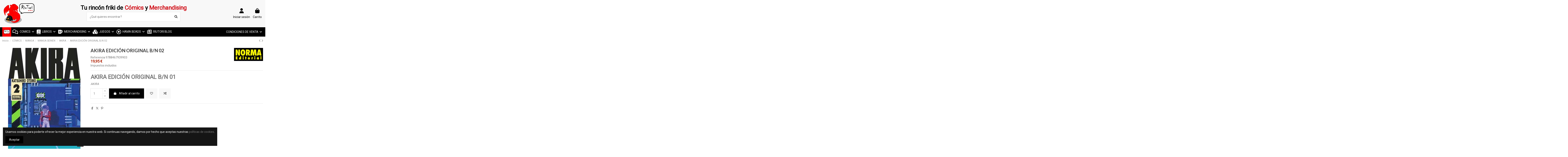

--- FILE ---
content_type: text/html; charset=utf-8
request_url: https://riutori.com/akira/19381-akira-edicion-original-bn-02-9788467939903.html
body_size: 34331
content:
<!doctype html>
<html lang="es">

<head>
    
        
  <meta charset="utf-8">


  <meta http-equiv="x-ua-compatible" content="ie=edge">



  


  
  



  <title>AKIRA EDICIÓN ORIGINAL B/N 02</title>
  
    
  
  
    
  
  <meta name="description" content="AKIRA EDICIÓN ORIGINAL B/N 01
AKIRA">
  <meta name="keywords" content="">
    
      <link rel="canonical" href="https://riutori.com/akira/19381-akira-edicion-original-bn-02-9788467939903.html">    

  
      

  
     <script type="application/ld+json">
 {
   "@context": "https://schema.org",
   "@type": "Organization",
   "name" : "Riutori | Tu rincón friki de comics y merchandising",
   "url" : "https://riutori.com/"
       ,"logo": {
       "@type": "ImageObject",
       "url":"https://riutori.com/img/tienda-virtual-logo-1574703616.jpg"
     }
    }
</script>

<script type="application/ld+json">
  {
    "@context": "https://schema.org",
    "@type": "WebPage",
    "isPartOf": {
      "@type": "WebSite",
      "url":  "https://riutori.com/",
      "name": "Riutori | Tu rincón friki de comics y merchandising"
    },
    "name": "AKIRA EDICIÓN ORIGINAL B/N 02",
    "url":  "https://riutori.com/akira/19381-akira-edicion-original-bn-02-9788467939903.html"
  }
</script>


  <script type="application/ld+json">
    {
      "@context": "https://schema.org",
      "@type": "BreadcrumbList",
      "itemListElement": [
                  {
            "@type": "ListItem",
            "position": 1,
            "name": "Inicio",
            "item": "https://riutori.com/"
          },              {
            "@type": "ListItem",
            "position": 2,
            "name": "CÓMICS",
            "item": "https://riutori.com/369-comics"
          },              {
            "@type": "ListItem",
            "position": 3,
            "name": "MANGA",
            "item": "https://riutori.com/372-manga"
          },              {
            "@type": "ListItem",
            "position": 4,
            "name": "MANGA SEINEN",
            "item": "https://riutori.com/313-manga-seinen"
          },              {
            "@type": "ListItem",
            "position": 5,
            "name": "AKIRA",
            "item": "https://riutori.com/581-akira"
          },              {
            "@type": "ListItem",
            "position": 6,
            "name": "AKIRA EDICIÓN ORIGINAL B/N 02",
            "item": "https://riutori.com/akira/19381-akira-edicion-original-bn-02-9788467939903.html"
          }          ]
    }
  </script>


  

  
    <script type="application/ld+json">
  {
    "@context": "https://schema.org/",
    "@type": "Product",
    "@id": "#product-snippet-id",
    "name": "AKIRA EDICIÓN ORIGINAL B/N 02",
    "description": "AKIRA EDICIÓN ORIGINAL B/N 01 AKIRA",
    "category": "AKIRA",
    "image" :"https://riutori.com/7883-home_default/akira-edicion-original-bn-02.jpg",    "sku": "9788467939903",
    "mpn": "9788467939903"
    ,"gtin13": "9788467939903"
        ,
    "brand": {
      "@type": "Brand",
      "name": "NORMA EDITORIAL"
    }
                ,
    "offers": {
      "@type": "Offer",
      "priceCurrency": "EUR",
      "name": "AKIRA EDICIÓN ORIGINAL B/N 02",
      "price": "19.95",
      "url": "https://riutori.com/akira/19381-akira-edicion-original-bn-02-9788467939903.html",
      "priceValidUntil": "2026-02-09",
              "image": ["https://riutori.com/7883-thickbox_default/akira-edicion-original-bn-02.jpg"],
            "sku": "9788467939903",
      "mpn": "9788467939903",
      "gtin13": "9788467939903",              "availability": "https://schema.org/InStock",
      "seller": {
        "@type": "Organization",
        "name": "Riutori | Tu rincón friki de comics y merchandising"
      }
    }
      }
</script>


  
    
  



    <meta property="og:type" content="product">
    <meta property="og:url" content="https://riutori.com/akira/19381-akira-edicion-original-bn-02-9788467939903.html">
    <meta property="og:title" content="AKIRA EDICIÓN ORIGINAL B/N 02">
    <meta property="og:site_name" content="Riutori | Tu rincón friki de comics y merchandising">
    <meta property="og:description" content="AKIRA EDICIÓN ORIGINAL B/N 01
AKIRA">
            <meta property="og:image" content="https://riutori.com/7883-thickbox_default/akira-edicion-original-bn-02.jpg">
        <meta property="og:image:width" content="1100">
        <meta property="og:image:height" content="1422">
    




      <meta name="viewport" content="initial-scale=1,user-scalable=no,maximum-scale=1,width=device-width">
  




  <link rel="icon" type="image/vnd.microsoft.icon" href="https://riutori.com/img/favicon.ico?1696287580">
  <link rel="shortcut icon" type="image/x-icon" href="https://riutori.com/img/favicon.ico?1696287580">
      <link rel="apple-touch-icon" href="/img/cms/riutori.jpg">
        <link rel="icon" sizes="192x192" href="/img/cms/riutori.jpg">
  




    <link rel="stylesheet" href="https://riutori.com/themes/warehouse/assets/cache/theme-337f5c635.css" type="text/css" media="all">




<link rel="preload" as="font"
      href="https://riutori.com/themes/warehouse/assets/css/font-awesome/webfonts/fa-brands-400.woff2"
      type="font/woff2" crossorigin="anonymous">

<link rel="preload" as="font"
      href="https://riutori.com/themes/warehouse/assets/css/font-awesome/webfonts/fa-regular-400.woff2"
      type="font/woff2" crossorigin="anonymous">

<link rel="preload" as="font"
      href="https://riutori.com/themes/warehouse/assets/css/font-awesome/webfonts/fa-solid-900.woff2"
      type="font/woff2" crossorigin="anonymous">

<link rel="preload" as="font"
      href="https://riutori.com/themes/warehouse/assets/css/font-awesome/webfonts/fa-brands-400.woff2"
      type="font/woff2" crossorigin="anonymous">


<link  rel="preload stylesheet"  as="style" href="https://riutori.com/themes/warehouse/assets/css/font-awesome/css/font-awesome-preload.css?v=6.7.2"
       type="text/css" crossorigin="anonymous">





  

  <script>
        var elementorFrontendConfig = {"isEditMode":"","stretchedSectionContainer":"","instagramToken":false,"is_rtl":false,"ajax_csfr_token_url":"https:\/\/riutori.com\/module\/iqitelementor\/Actions?process=handleCsfrToken&ajax=1"};
        var iqitTheme = {"rm_sticky":"0","rm_breakpoint":0,"op_preloader":"0","cart_style":"side","cart_confirmation":"modal","h_layout":"2","f_fixed":"1","f_layout":"4","h_absolute":"1","h_sticky":"menu","hw_width":"fullwidth","mm_content":"accordion","hm_submenu_width":"default","h_search_type":"full","pl_lazyload":false,"pl_infinity":true,"pl_rollover":true,"pl_crsl_autoplay":false,"pl_slider_ld":5,"pl_slider_d":4,"pl_slider_t":3,"pl_slider_p":2,"pp_thumbs":"bottom","pp_zoom":"inner","pp_image_layout":"carousel","pp_tabs":"tabh","pl_grid_qty":false};
        var iqitcompare = {"nbProducts":0};
        var iqitcountdown_days = "d.";
        var iqitextendedproduct = {"speed":"","hook":"last-image"};
        var iqitfdc_from = 0;
        var iqitmegamenu = {"sticky":"false","containerSelector":"#wrapper > .container"};
        var iqitreviews = [];
        var iqitwishlist = {"nbProducts":0};
        var prestashop = {"cart":{"products":[],"totals":{"total":{"type":"total","label":"Total","amount":0,"value":"0,00\u00a0\u20ac"},"total_including_tax":{"type":"total","label":"Total (impuestos incl.)","amount":0,"value":"0,00\u00a0\u20ac"},"total_excluding_tax":{"type":"total","label":"Total (impuestos excl.)","amount":0,"value":"0,00\u00a0\u20ac"}},"subtotals":{"products":{"type":"products","label":"Subtotal","amount":0,"value":"0,00\u00a0\u20ac"},"discounts":null,"shipping":{"type":"shipping","label":"Transporte","amount":0,"value":""},"tax":{"type":"tax","label":"Impuestos incluidos","amount":0,"value":"0,00\u00a0\u20ac"}},"products_count":0,"summary_string":"0 art\u00edculos","vouchers":{"allowed":1,"added":[]},"discounts":[],"minimalPurchase":0,"minimalPurchaseRequired":""},"currency":{"id":1,"name":"Euro","iso_code":"EUR","iso_code_num":"978","sign":"\u20ac"},"customer":{"lastname":null,"firstname":null,"email":null,"birthday":null,"newsletter":null,"newsletter_date_add":null,"optin":null,"website":null,"company":null,"siret":null,"ape":null,"is_logged":false,"gender":{"type":null,"name":null},"addresses":[]},"country":{"id_zone":"1","id_currency":"1","call_prefix":"34","iso_code":"ES","active":"1","contains_states":"1","need_identification_number":"0","need_zip_code":"1","zip_code_format":"NNNNN","display_tax_label":"1","name":"Espa\u00f1a","id":6},"language":{"name":"Espa\u00f1ol (Spanish)","iso_code":"es","locale":"es-ES","language_code":"es","active":"1","is_rtl":"0","date_format_lite":"d\/m\/Y","date_format_full":"d\/m\/Y H:i:s","id":1},"page":{"title":"","canonical":"https:\/\/riutori.com\/akira\/19381-akira-edicion-original-bn-02-9788467939903.html","meta":{"title":"AKIRA EDICI\u00d3N ORIGINAL B\/N 02","description":"AKIRA EDICI\u00d3N ORIGINAL B\/N 01\nAKIRA","keywords":"","robots":"index"},"page_name":"product","body_classes":{"lang-es":true,"lang-rtl":false,"country-ES":true,"currency-EUR":true,"layout-full-width":true,"page-product":true,"tax-display-enabled":true,"page-customer-account":false,"product-id-19381":true,"product-AKIRA EDICI\u00d3N ORIGINAL B\/N 02":true,"product-id-category-581":true,"product-id-manufacturer-2":true,"product-id-supplier-3":true,"product-available-for-order":true},"admin_notifications":[],"password-policy":{"feedbacks":{"0":"Muy d\u00e9bil","1":"D\u00e9bil","2":"Promedio","3":"Fuerte","4":"Muy fuerte","Straight rows of keys are easy to guess":"Una serie seguida de teclas de la misma fila es f\u00e1cil de adivinar","Short keyboard patterns are easy to guess":"Los patrones de teclado cortos son f\u00e1ciles de adivinar","Use a longer keyboard pattern with more turns":"Usa un patr\u00f3n de teclado m\u00e1s largo y con m\u00e1s giros","Repeats like \"aaa\" are easy to guess":"Las repeticiones como \u00abaaa\u00bb son f\u00e1ciles de adivinar","Repeats like \"abcabcabc\" are only slightly harder to guess than \"abc\"":"Las repeticiones como \"abcabcabc\" son solo un poco m\u00e1s dif\u00edciles de adivinar que \"abc\"","Sequences like abc or 6543 are easy to guess":"Las secuencias como \"abc\" o \"6543\" son f\u00e1ciles de adivinar","Recent years are easy to guess":"Los a\u00f1os recientes son f\u00e1ciles de adivinar","Dates are often easy to guess":"Las fechas suelen ser f\u00e1ciles de adivinar","This is a top-10 common password":"Esta es una de las 10 contrase\u00f1as m\u00e1s comunes","This is a top-100 common password":"Esta es una de las 100 contrase\u00f1as m\u00e1s comunes","This is a very common password":"Esta contrase\u00f1a es muy com\u00fan","This is similar to a commonly used password":"Esta contrase\u00f1a es similar a otras contrase\u00f1as muy usadas","A word by itself is easy to guess":"Una palabra que por s\u00ed misma es f\u00e1cil de adivinar","Names and surnames by themselves are easy to guess":"Los nombres y apellidos completos son f\u00e1ciles de adivinar","Common names and surnames are easy to guess":"Los nombres comunes y los apellidos son f\u00e1ciles de adivinar","Use a few words, avoid common phrases":"Usa varias palabras, evita frases comunes","No need for symbols, digits, or uppercase letters":"No se necesitan s\u00edmbolos, d\u00edgitos o letras may\u00fasculas","Avoid repeated words and characters":"Evita repetir palabras y caracteres","Avoid sequences":"Evita secuencias","Avoid recent years":"Evita a\u00f1os recientes","Avoid years that are associated with you":"Evita a\u00f1os que puedan asociarse contigo","Avoid dates and years that are associated with you":"Evita a\u00f1os y fechas que puedan asociarse contigo","Capitalization doesn't help very much":"Las may\u00fasculas no ayudan mucho","All-uppercase is almost as easy to guess as all-lowercase":"Todo en may\u00fasculas es casi tan f\u00e1cil de adivinar como en min\u00fasculas","Reversed words aren't much harder to guess":"Las palabras invertidas no son mucho m\u00e1s dif\u00edciles de adivinar","Predictable substitutions like '@' instead of 'a' don't help very much":"Las sustituciones predecibles como usar \"@\" en lugar de \"a\" no ayudan mucho","Add another word or two. Uncommon words are better.":"A\u00f1ade una o dos palabras m\u00e1s. Es mejor usar palabras poco habituales."}}},"shop":{"name":"Riutori | Tu rinc\u00f3n friki de comics y merchandising","logo":"https:\/\/riutori.com\/img\/tienda-virtual-logo-1574703616.jpg","stores_icon":"https:\/\/riutori.com\/img\/logo_stores.png","favicon":"https:\/\/riutori.com\/img\/favicon.ico"},"core_js_public_path":"\/themes\/","urls":{"base_url":"https:\/\/riutori.com\/","current_url":"https:\/\/riutori.com\/akira\/19381-akira-edicion-original-bn-02-9788467939903.html","shop_domain_url":"https:\/\/riutori.com","img_ps_url":"https:\/\/riutori.com\/img\/","img_cat_url":"https:\/\/riutori.com\/img\/c\/","img_lang_url":"https:\/\/riutori.com\/img\/l\/","img_prod_url":"https:\/\/riutori.com\/img\/p\/","img_manu_url":"https:\/\/riutori.com\/img\/m\/","img_sup_url":"https:\/\/riutori.com\/img\/su\/","img_ship_url":"https:\/\/riutori.com\/img\/s\/","img_store_url":"https:\/\/riutori.com\/img\/st\/","img_col_url":"https:\/\/riutori.com\/img\/co\/","img_url":"https:\/\/riutori.com\/themes\/warehouse\/assets\/img\/","css_url":"https:\/\/riutori.com\/themes\/warehouse\/assets\/css\/","js_url":"https:\/\/riutori.com\/themes\/warehouse\/assets\/js\/","pic_url":"https:\/\/riutori.com\/upload\/","theme_assets":"https:\/\/riutori.com\/themes\/warehouse\/assets\/","theme_dir":"https:\/\/riutori.com\/themes\/warehouse\/","pages":{"address":"https:\/\/riutori.com\/direccion","addresses":"https:\/\/riutori.com\/direcciones","authentication":"https:\/\/riutori.com\/iniciar-sesion","manufacturer":"https:\/\/riutori.com\/brands","cart":"https:\/\/riutori.com\/carrito","category":"https:\/\/riutori.com\/index.php?controller=category","cms":"https:\/\/riutori.com\/index.php?controller=cms","contact":"https:\/\/riutori.com\/contactenos","discount":"https:\/\/riutori.com\/descuento","guest_tracking":"https:\/\/riutori.com\/seguimiento-pedido-invitado","history":"https:\/\/riutori.com\/historial-compra","identity":"https:\/\/riutori.com\/datos-personales","index":"https:\/\/riutori.com\/","my_account":"https:\/\/riutori.com\/mi-cuenta","order_confirmation":"https:\/\/riutori.com\/confirmacion-pedido","order_detail":"https:\/\/riutori.com\/index.php?controller=order-detail","order_follow":"https:\/\/riutori.com\/seguimiento-pedido","order":"https:\/\/riutori.com\/pedido","order_return":"https:\/\/riutori.com\/index.php?controller=order-return","order_slip":"https:\/\/riutori.com\/facturas-abono","pagenotfound":"https:\/\/riutori.com\/pagina-no-encontrada","password":"https:\/\/riutori.com\/recuperar-contrase\u00f1a","pdf_invoice":"https:\/\/riutori.com\/index.php?controller=pdf-invoice","pdf_order_return":"https:\/\/riutori.com\/index.php?controller=pdf-order-return","pdf_order_slip":"https:\/\/riutori.com\/index.php?controller=pdf-order-slip","prices_drop":"https:\/\/riutori.com\/productos-rebajados","product":"https:\/\/riutori.com\/index.php?controller=product","registration":"https:\/\/riutori.com\/index.php?controller=registration","search":"https:\/\/riutori.com\/busqueda","sitemap":"https:\/\/riutori.com\/mapa del sitio","stores":"https:\/\/riutori.com\/tiendas","supplier":"https:\/\/riutori.com\/proveedor","new_products":"https:\/\/riutori.com\/novedades","brands":"https:\/\/riutori.com\/brands","register":"https:\/\/riutori.com\/index.php?controller=registration","order_login":"https:\/\/riutori.com\/pedido?login=1"},"alternative_langs":[],"actions":{"logout":"https:\/\/riutori.com\/?mylogout="},"no_picture_image":{"bySize":{"small_default":{"url":"https:\/\/riutori.com\/img\/p\/es-default-small_default.jpg","width":98,"height":127},"cart_default":{"url":"https:\/\/riutori.com\/img\/p\/es-default-cart_default.jpg","width":125,"height":162},"home_default":{"url":"https:\/\/riutori.com\/img\/p\/es-default-home_default.jpg","width":236,"height":305},"large_default":{"url":"https:\/\/riutori.com\/img\/p\/es-default-large_default.jpg","width":381,"height":492},"medium_default":{"url":"https:\/\/riutori.com\/img\/p\/es-default-medium_default.jpg","width":452,"height":584},"thickbox_default":{"url":"https:\/\/riutori.com\/img\/p\/es-default-thickbox_default.jpg","width":1100,"height":1422}},"small":{"url":"https:\/\/riutori.com\/img\/p\/es-default-small_default.jpg","width":98,"height":127},"medium":{"url":"https:\/\/riutori.com\/img\/p\/es-default-large_default.jpg","width":381,"height":492},"large":{"url":"https:\/\/riutori.com\/img\/p\/es-default-thickbox_default.jpg","width":1100,"height":1422},"legend":""}},"configuration":{"display_taxes_label":true,"display_prices_tax_incl":true,"is_catalog":false,"show_prices":true,"opt_in":{"partner":false},"quantity_discount":{"type":"discount","label":"Descuento unitario"},"voucher_enabled":1,"return_enabled":0},"field_required":[],"breadcrumb":{"links":[{"title":"Inicio","url":"https:\/\/riutori.com\/"},{"title":"C\u00d3MICS","url":"https:\/\/riutori.com\/369-comics"},{"title":"MANGA","url":"https:\/\/riutori.com\/372-manga"},{"title":"MANGA SEINEN","url":"https:\/\/riutori.com\/313-manga-seinen"},{"title":"AKIRA","url":"https:\/\/riutori.com\/581-akira"},{"title":"AKIRA EDICI\u00d3N ORIGINAL B\/N 02","url":"https:\/\/riutori.com\/akira\/19381-akira-edicion-original-bn-02-9788467939903.html"}],"count":6},"link":{"protocol_link":"https:\/\/","protocol_content":"https:\/\/"},"time":1769355566,"static_token":"fcfce4a6a2eef750e0f4bb001e08fe9e","token":"e5b43abc7db890460feadecbffd4b6b4","debug":false};
        var psemailsubscription_subscription = "https:\/\/riutori.com\/module\/ps_emailsubscription\/subscription";
      </script>



  
<script async src="https://www.googletagmanager.com/gtag/js?id=UA-30883843-4"></script>
<script>
  window.dataLayer = window.dataLayer || [];
  function gtag(){dataLayer.push(arguments);}
  gtag('js', new Date());
  gtag(
    'config',
    'UA-30883843-4',
    {
      'debug_mode':false
                      }
  );
</script>




    
            <meta property="product:pretax_price:amount" content="19.182692">
        <meta property="product:pretax_price:currency" content="EUR">
        <meta property="product:price:amount" content="19.95">
        <meta property="product:price:currency" content="EUR">
        
    

    </head>

<body id="product" class="lang-es country-es currency-eur layout-full-width page-product tax-display-enabled product-id-19381 product-akira-ediciOn-original-b-n-02 product-id-category-581 product-id-manufacturer-2 product-id-supplier-3 product-available-for-order body-desktop-header-style-w-2">


    




    


<main id="main-page-content"  >
    
            

    <header id="header" class="desktop-header-style-w-2">
        
            
  <div class="header-banner">
    
  </div>




            <nav class="header-nav">
        <div class="container">
    
        <div class="row justify-content-between">
            <div class="col col-auto col-md left-nav">
                 <div class="d-inline-block"> 

<ul class="social-links _topbar" itemscope itemtype="https://schema.org/Organization" itemid="#store-organization">
    <li class="facebook"><a itemprop="sameAs" href="https://www.facebook.com/riutori/" target="_blank" rel="noreferrer noopener"><i class="fa fa-facebook fa-fw" aria-hidden="true"></i></a></li>  <li class="twitter"><a itemprop="sameAs" href="https://twitter.com/Riutori" target="_blank" rel="noreferrer noopener"><i class="fa-brands fa-x-twitter fa-fw" aria-hidden="true"></i></a></li>  <li class="instagram"><a itemprop="sameAs" href="https://www.instagram.com/riutoricomics/" target="_blank" rel="noreferrer noopener"><i class="fa fa-instagram fa-fw" aria-hidden="true"></i></a></li>    <li class="youtube"><a href="https://www.youtube.com/c/Riutoricomics" target="_blank" rel="noreferrer noopener"><i class="fa fa-youtube fa-fw" aria-hidden="true"></i></a></li>      </ul>

 </div>                 
            </div>
            <div class="col col-auto center-nav text-center">
                
             </div>
            <div class="col col-auto col-md right-nav text-right">
                <div class="d-inline-block">
    <a href="//riutori.com/module/iqitwishlist/view">
        <i class="fa fa-heart-o fa-fw" aria-hidden="true"></i> Wishlist (<span
                id="iqitwishlist-nb"></span>)
    </a>
</div>

             </div>
        </div>

                        </div>
            </nav>
        



<div id="desktop-header" class="desktop-header-style-2">
    
            
<div class="header-top">
    <div id="desktop-header-container" class="container">
        <div class="row align-items-center">
                            <div class="col col-auto col-header-left">
                    <div id="desktop_logo">
                        
  <a href="https://riutori.com/">
    <img class="logo img-fluid"
         src="https://riutori.com/img/tienda-virtual-logo-1574703616.jpg"
                  alt="Riutori | Tu rincón friki de comics y merchandising"
         width="160"
         height="100"
    >
  </a>

                    </div>
                    
                </div>
                <div class="col col-header-center">
                                            <div class="header-custom-html">
                            <p class="riuheader" style="text-align:center;">Tu rincón friki de <span style="color:#d0121a;">Cómics <span style="color:#000000;">y</span> Merchandising</span></p>
                        </div>
                                        <!-- Block search module TOP -->

<!-- Block search module TOP -->
<div id="search_widget" class="search-widget" data-search-controller-url="https://riutori.com/module/iqitsearch/searchiqit">
    <form method="get" action="https://riutori.com/module/iqitsearch/searchiqit">
        <div class="input-group">
            <input type="text" name="s" value="" data-all-text="Mostrar todos los resultados"
                   data-blog-text="Blog post"
                   data-product-text="Product"
                   data-brands-text="Marca"
                   autocomplete="off" autocorrect="off" autocapitalize="off" spellcheck="false"
                   placeholder="¿Qué quieres encontrar?" class="form-control form-search-control" />
            <button type="submit" class="search-btn" aria-label="¿Qué quieres encontrar?">
                <i class="fa fa-search"></i>
            </button>
        </div>
    </form>
</div>
<!-- /Block search module TOP -->

<!-- /Block search module TOP -->


                    
                </div>
                        <div class="col col-auto col-header-right">
                <div class="row no-gutters justify-content-end">

                    
                                            <div id="header-user-btn" class="col col-auto header-btn-w header-user-btn-w">
            <a href="https://riutori.com/iniciar-sesion?back=https%3A%2F%2Friutori.com%2Fakira%2F19381-akira-edicion-original-bn-02-9788467939903.html"
           title="Acceda a su cuenta de cliente"
           rel="nofollow" class="header-btn header-user-btn">
            <i class="fa fa-user fa-fw icon" aria-hidden="true"></i>
            <span class="title">Iniciar sesión</span>
        </a>
    </div>









                                        

                    

                                            
                                                    <div id="ps-shoppingcart-wrapper" class="col col-auto">
    <div id="ps-shoppingcart"
         class="header-btn-w header-cart-btn-w ps-shoppingcart side-cart">
         <div id="blockcart" class="blockcart cart-preview"
         data-refresh-url="//riutori.com/module/ps_shoppingcart/ajax">
        <a id="cart-toogle" class="cart-toogle header-btn header-cart-btn" data-bs-toggle="dropdown" data-bs-display="static" data-bs-auto-close="outside">
            <i class="fa fa-shopping-bag fa-fw icon" aria-hidden="true"><span class="cart-products-count-btn  d-none">0</span></i>
            <span class="info-wrapper">
            <span class="title">Carrito</span>
            <span class="cart-toggle-details">
            <span class="text-faded cart-separator"> / </span>
                            Empty
                        </span>
            </span>
        </a>
        <div id="_desktop_blockcart-content" class="dropdown-menu-custom dropdown-menu">
    <div id="blockcart-content" class="blockcart-content">
        <div class="cart-title">
            <div class="w-100 d-flex align-items-center justify-content-between">
                <span class="modal-title flex-grow-1 text-truncate">Carrito</span>
                <button type="button" id="js-cart-close" class="close flex-shrink-0 ms-2">
                    <span>×</span>
                </button>
             </div>     <hr>
        </div>

                    <span class="no-items">No hay más artículos en su carrito</span>
            </div>
</div> </div>




    </div>
</div>
                                                
                                    </div>
                
            </div>
            <div class="col-12">
                <div class="row">
                    
                </div>
            </div>
        </div>
    </div>
</div>
<div class="container iqit-megamenu-container"><div id="iqitmegamenu-wrapper" class="iqitmegamenu-wrapper iqitmegamenu-all">
	<div class="container container-iqitmegamenu">
		<div id="iqitmegamenu-horizontal" class="iqitmegamenu  clearfix" role="navigation">

						
			<nav id="cbp-hrmenu" class="cbp-hrmenu cbp-horizontal cbp-hrsub-narrow">
				<ul>
											<li id="cbp-hrmenu-tab-1"
							class="cbp-hrmenu-tab cbp-hrmenu-tab-1 cbp-onlyicon ">
							<a href="https://riutori.com/" class="nav-link" 
										>
										

										<span class="cbp-tab-title">
											 <img src="/img/cms/riutori_bocadillo_mini.png" alt="Home"
													class="cbp-mainlink-iicon" /></span>
																			</a>
																</li>
												<li id="cbp-hrmenu-tab-3"
							class="cbp-hrmenu-tab cbp-hrmenu-tab-3  cbp-has-submeu">
							<a href="https://riutori.com/369-comics" class="nav-link" 
										>
										

										<span class="cbp-tab-title"> <i
												class="icon fa fa-comments-o cbp-mainlink-icon"></i>
											Comics											<i class="fa fa-angle-down cbp-submenu-aindicator"></i></span>
																			</a>
																			<div class="cbp-hrsub col-12">
											<div class="cbp-hrsub-inner">
												<div class="container iqitmegamenu-submenu-container">
													
																																													




<div class="row menu_row menu-element  first_rows menu-element-id-1">
                

                                                




    <div class="col-2 cbp-menu-column cbp-menu-element menu-element-id-2 ">
        <div class="cbp-menu-column-inner">
                        
                
                
                    
                                                    <div class="row cbp-categories-row">
                                                                                                            <div class="col-12">
                                            <div class="cbp-category-link-w"><a href="https://riutori.com/370-comic-americano"
                                                                                class="cbp-column-title nav-link cbp-category-title">CÓMIC AMERICANO</a>
                                                                                                                                                    
    <ul class="cbp-links cbp-category-tree"><li ><div class="cbp-category-link-w"><a href="https://riutori.com/323-marvel-comics">MARVEL COMICS</a></div></li><li ><div class="cbp-category-link-w"><a href="https://riutori.com/324-dc-comics">DC COMICS</a></div></li><li ><div class="cbp-category-link-w"><a href="https://riutori.com/310-comic-independiente">CÓMIC INDEPENDIENTE</a></div></li></ul>

                                                                                            </div>
                                        </div>
                                                                                                </div>
                                            
                
            

                                                




<div class="row menu_row menu-element  menu-element-id-6">
                

                                                




    <div class="col-12 cbp-menu-column cbp-menu-element menu-element-id-7 ">
        <div class="cbp-menu-column-inner">
                        
                
                
                                            <a href="https://riutori.com/370-comic-americano">                        <img src="/img/cms/spiderman.png" loading="lazy" class="img-fluid cbp-banner-image"
                                                               width="225" height="166"  />
                        </a>                    
                
            

            
            </div>    </div>
                            
                </div>
                            
            </div>    </div>
                                    




    <div class="col-2 cbp-menu-column cbp-menu-element menu-element-id-3 ">
        <div class="cbp-menu-column-inner">
                        
                
                
                    
                                                    <div class="row cbp-categories-row">
                                                                                                            <div class="col-12">
                                            <div class="cbp-category-link-w"><a href="https://riutori.com/372-manga"
                                                                                class="cbp-column-title nav-link cbp-category-title">MANGA</a>
                                                                                                                                                    
    <ul class="cbp-links cbp-category-tree"><li ><div class="cbp-category-link-w"><a href="https://riutori.com/308-manga-shonen">MANGA SHONEN</a></div></li><li ><div class="cbp-category-link-w"><a href="https://riutori.com/314-manga-shojo">MANGA SHOJO</a></div></li><li ><div class="cbp-category-link-w"><a href="https://riutori.com/313-manga-seinen">MANGA SEINEN</a></div></li><li ><div class="cbp-category-link-w"><a href="https://riutori.com/321-manga-josei">MANGA JOSEI</a></div></li><li ><div class="cbp-category-link-w"><a href="https://riutori.com/318-manga-kodomo">MANGA KODOMO</a></div></li><li ><div class="cbp-category-link-w"><a href="https://riutori.com/357-manga-yuri-gl">MANGA YURI - GL</a></div></li><li ><div class="cbp-category-link-w"><a href="https://riutori.com/354-manga-yaoi-bl">MANGA YAOI - BL</a></div></li><li ><div class="cbp-category-link-w"><a href="https://riutori.com/338-databook">DATABOOK</a></div></li><li ><div class="cbp-category-link-w"><a href="https://riutori.com/358-ranobe-light-novels">RANOBE - LIGHT NOVELS</a></div></li><li ><div class="cbp-category-link-w"><a href="https://riutori.com/325-manga-descatalogado">MANGA DESCATALOGADO</a></div></li><li ><div class="cbp-category-link-w"><a href="https://riutori.com/1202-packs-riutori-manga">PACKS RIUTORI MANGA</a></div></li></ul>

                                                                                            </div>
                                        </div>
                                                                                                </div>
                                            
                
            

            
            </div>    </div>
                                    




    <div class="col-3 cbp-menu-column cbp-menu-element menu-element-id-8 ">
        <div class="cbp-menu-column-inner">
                        
                
                
                                            <a href="https://riutori.com/372-manga">                        <img src="/img/cms/NARUTO_med.png" loading="lazy" class="img-fluid cbp-banner-image"
                                                               width="225" height="255"  />
                        </a>                    
                
            

            
            </div>    </div>
                                    




    <div class="col-3 cbp-menu-column cbp-menu-element menu-element-id-4 ">
        <div class="cbp-menu-column-inner">
                        
                
                
                    
                                                    <div class="row cbp-categories-row">
                                                                                                            <div class="col-12">
                                            <div class="cbp-category-link-w"><a href="https://riutori.com/371-comic-europeo"
                                                                                class="cbp-column-title nav-link cbp-category-title">CÓMIC EUROPEO</a>
                                                                                                                                                    
    <ul class="cbp-links cbp-category-tree"><li ><div class="cbp-category-link-w"><a href="https://riutori.com/311-comic-franco-belga">CÓMIC FRANCO-BELGA</a></div></li><li ><div class="cbp-category-link-w"><a href="https://riutori.com/312-comic-espanol">CÓMIC ESPAÑOL</a></div></li><li ><div class="cbp-category-link-w"><a href="https://riutori.com/317-comic-italiano">CÓMIC ITALIANO</a></div></li><li ><div class="cbp-category-link-w"><a href="https://riutori.com/316-otros-europeos">OTROS EUROPEOS</a></div></li></ul>

                                                                                            </div>
                                        </div>
                                                                                                </div>
                                            
                
            

                                                




<div class="row menu_row menu-element  menu-element-id-9">
                

                                                




    <div class="col-12 cbp-menu-column cbp-menu-element menu-element-id-12 ">
        <div class="cbp-menu-column-inner">
                        
                
                
                                             <p><a href="https://riutori.com/371-comic-europeo"><img src="/img/cms/asterix_inv2.png" class="img-fluid cbp-banner-image" width="200" height="237" style="margin-top: -100px; margin-left: 40px; z-index: 0;" /></a></p>
                    
                
            

            
            </div>    </div>
                            
                </div>
                            
            </div>    </div>
                                    




    <div class="col-2 cbp-menu-column cbp-menu-element menu-element-id-5 ">
        <div class="cbp-menu-column-inner">
                        
                
                
                    
                                                    <div class="row cbp-categories-row">
                                                                                                            <div class="col-12">
                                            <div class="cbp-category-link-w"><a href="https://riutori.com/328-accesorios-comics"
                                                                                class="cbp-column-title nav-link cbp-category-title">ACCESORIOS CÓMICS</a>
                                                                                                                                            </div>
                                        </div>
                                                                                                </div>
                                            
                
            

                                                




<div class="row menu_row menu-element  menu-element-id-10">
                

                                                




    <div class="col-12 cbp-menu-column cbp-menu-element menu-element-id-11 ">
        <div class="cbp-menu-column-inner">
                        
                
                
                                            <a href="https://riutori.com/328-accesorios-comics">                        <img src="/img/cms/Accesorios.png" loading="lazy" class="img-fluid cbp-banner-image"
                                                               width="290" height="178"  />
                        </a>                    
                
            

            
            </div>    </div>
                            
                </div>
                            
            </div>    </div>
                            
                </div>
																													
																									</div>
											</div>
										</div>
																</li>
												<li id="cbp-hrmenu-tab-4"
							class="cbp-hrmenu-tab cbp-hrmenu-tab-4  cbp-has-submeu">
							<a href="https://riutori.com/373-libros" class="nav-link" 
										>
										

										<span class="cbp-tab-title"> <i
												class="icon fa fa-book cbp-mainlink-icon"></i>
											Libros											<i class="fa fa-angle-down cbp-submenu-aindicator"></i></span>
																			</a>
																			<div class="cbp-hrsub col-12">
											<div class="cbp-hrsub-inner">
												<div class="container iqitmegamenu-submenu-container">
													
																																													




<div class="row menu_row menu-element  first_rows menu-element-id-1">
                

                                                




    <div class="col-4 cbp-menu-column cbp-menu-element menu-element-id-2 ">
        <div class="cbp-menu-column-inner">
                        
                
                
                    
                                                    <div class="row cbp-categories-row">
                                                                                                            <div class="col-12">
                                            <div class="cbp-category-link-w"><a href="https://riutori.com/373-libros"
                                                                                class="cbp-column-title nav-link cbp-category-title">LIBROS</a>
                                                                                                                                                    
    <ul class="cbp-links cbp-category-tree"><li ><div class="cbp-category-link-w"><a href="https://riutori.com/322-artbooks-ilustraciones">ARTBOOKS / ILUSTRACIONES</a></div></li><li ><div class="cbp-category-link-w"><a href="https://riutori.com/343-actividades">ACTIVIDADES</a></div></li><li ><div class="cbp-category-link-w"><a href="https://riutori.com/344-diccionarios-visuales">DICCIONARIOS VISUALES</a></div></li><li ><div class="cbp-category-link-w"><a href="https://riutori.com/315-didacticos">DIDÁCTICOS</a></div></li><li ><div class="cbp-category-link-w"><a href="https://riutori.com/334-ensayos">ENSAYOS</a></div></li><li ><div class="cbp-category-link-w"><a href="https://riutori.com/320-guias">GUÍAS</a></div></li><li ><div class="cbp-category-link-w"><a href="https://riutori.com/309-guias-visuales">GUÍAS VISUALES</a></div></li><li ><div class="cbp-category-link-w"><a href="https://riutori.com/355-infantiles">INFANTILES</a></div></li><li ><div class="cbp-category-link-w"><a href="https://riutori.com/319-novelas">NOVELAS</a></div></li><li ><div class="cbp-category-link-w"><a href="https://riutori.com/326-reglamentos">REGLAMENTOS</a></div></li><li ><div class="cbp-category-link-w"><a href="https://riutori.com/361-relatos-ilustrados">RELATOS ILUSTRADOS</a></div></li><li ><div class="cbp-category-link-w"><a href="https://riutori.com/337-revistas">REVISTAS</a></div></li><li ><div class="cbp-category-link-w"><a href="https://riutori.com/2090-diccionarios">DICCIONARIOS</a></div></li></ul>

                                                                                            </div>
                                        </div>
                                                                                                </div>
                                            
                
            

            
            </div>    </div>
                                    




    <div class="col-8 cbp-menu-column cbp-menu-element menu-element-id-3 ">
        <div class="cbp-menu-column-inner">
                        
                
                
                                            <a href="https://riutori.com/373-libros">                        <img src="/img/cms/libros_1.png" loading="lazy" class="img-fluid cbp-banner-image"
                                                               width="480" height="300"  />
                        </a>                    
                
            

            
            </div>    </div>
                            
                </div>
																													
																									</div>
											</div>
										</div>
																</li>
												<li id="cbp-hrmenu-tab-5"
							class="cbp-hrmenu-tab cbp-hrmenu-tab-5  cbp-has-submeu">
							<a href="https://riutori.com/377-merchandising" class="nav-link" 
										>
										

										<span class="cbp-tab-title"> <i
												class="icon fa fa-beer cbp-mainlink-icon"></i>
											Merchandising											<i class="fa fa-angle-down cbp-submenu-aindicator"></i></span>
																			</a>
																			<div class="cbp-hrsub col-12">
											<div class="cbp-hrsub-inner">
												<div class="container iqitmegamenu-submenu-container">
													
																																													




<div class="row menu_row menu-element  first_rows menu-element-id-1">
                

                                                




    <div class="col-2 cbp-menu-column cbp-menu-element menu-element-id-3 ">
        <div class="cbp-menu-column-inner">
                        
                
                
                    
                                                    <div class="row cbp-categories-row">
                                                                                                            <div class="col-12">
                                            <div class="cbp-category-link-w"><a href="https://riutori.com/301-figuras"
                                                                                class="cbp-column-title nav-link cbp-category-title">FIGURAS</a>
                                                                                                                                            </div>
                                        </div>
                                                                                                                                                <div class="col-12">
                                            <div class="cbp-category-link-w"><a href="https://riutori.com/335-huchas"
                                                                                class="cbp-column-title nav-link cbp-category-title">HUCHAS</a>
                                                                                                                                            </div>
                                        </div>
                                                                                                                                                <div class="col-12">
                                            <div class="cbp-category-link-w"><a href="https://riutori.com/298-peluches"
                                                                                class="cbp-column-title nav-link cbp-category-title">PELUCHES</a>
                                                                                                                                            </div>
                                        </div>
                                                                                                                                                <div class="col-12">
                                            <div class="cbp-category-link-w"><a href="https://riutori.com/346-antiestres"
                                                                                class="cbp-column-title nav-link cbp-category-title">ANTIESTRÉS</a>
                                                                                                                                            </div>
                                        </div>
                                                                                                </div>
                                            
                
            

                                                




<div class="row menu_row menu-element  menu-element-id-8">
                

                                                




    <div class="col-12 cbp-menu-column cbp-menu-element menu-element-id-9 ">
        <div class="cbp-menu-column-inner">
                        
                
                
                                            <a href="https://riutori.com/377-merchandising?q=Categor%C3%ADas-ANTIESTR%C3%89S-FIGURAS-HUCHAS-PELUCHES">                        <img src="/img/cms/pop-heroes-194-catwoman-batman-the-animated-series-figura-de-vinyl.jpg" loading="lazy" class="img-fluid cbp-banner-image"
                                                               width="800" height="800"  />
                        </a>                    
                
            

            
            </div>    </div>
                            
                </div>
                            
            </div>    </div>
                                    




    <div class="col-2 cbp-menu-column cbp-menu-element menu-element-id-6 ">
        <div class="cbp-menu-column-inner">
                        
                
                
                    
                                                    <div class="row cbp-categories-row">
                                                                                                            <div class="col-12">
                                            <div class="cbp-category-link-w"><a href="https://riutori.com/297-llaveros"
                                                                                class="cbp-column-title nav-link cbp-category-title">LLAVEROS</a>
                                                                                                                                            </div>
                                        </div>
                                                                                                                                                <div class="col-12">
                                            <div class="cbp-category-link-w"><a href="https://riutori.com/336-imanes-chapas"
                                                                                class="cbp-column-title nav-link cbp-category-title">IMANES - CHAPAS</a>
                                                                                                                                            </div>
                                        </div>
                                                                                                                                                <div class="col-12">
                                            <div class="cbp-category-link-w"><a href="https://riutori.com/305-joyeria"
                                                                                class="cbp-column-title nav-link cbp-category-title">JOYERÍA</a>
                                                                                                                                            </div>
                                        </div>
                                                                                                                                                <div class="col-12">
                                            <div class="cbp-category-link-w"><a href="https://riutori.com/368-informatica"
                                                                                class="cbp-column-title nav-link cbp-category-title">INFORMÁTICA</a>
                                                                                                                                            </div>
                                        </div>
                                                                                                                                                <div class="col-12">
                                            <div class="cbp-category-link-w"><a href="https://riutori.com/299-movil"
                                                                                class="cbp-column-title nav-link cbp-category-title">MÓVIL</a>
                                                                                                                                            </div>
                                        </div>
                                                                                                </div>
                                            
                
            

                                                




<div class="row menu_row menu-element  menu-element-id-10">
                

                                                




    <div class="col-12 cbp-menu-column cbp-menu-element menu-element-id-11 ">
        <div class="cbp-menu-column-inner">
                        
                
                
                                            <a href="https://riutori.com/377-merchandising?q=Categor%C3%ADas-IMANES+--+CHAPAS-INFORM%C3%81TICA-JOYER%C3%8DA-LLAVEROS-M%C3%93VIL">                        <img src="/img/cms/x_nemn-b4675n9.jpg" loading="lazy" class="img-fluid cbp-banner-image"
                                                               width="1000" height="1000"  />
                        </a>                    
                
            

            
            </div>    </div>
                            
                </div>
                            
            </div>    </div>
                                    




    <div class="col-2 cbp-menu-column cbp-menu-element menu-element-id-4 ">
        <div class="cbp-menu-column-inner">
                        
                
                
                    
                                                    <div class="row cbp-categories-row">
                                                                                                            <div class="col-12">
                                            <div class="cbp-category-link-w"><a href="https://riutori.com/303-hogar"
                                                                                class="cbp-column-title nav-link cbp-category-title">HOGAR</a>
                                                                                                                                            </div>
                                        </div>
                                                                                                                                                <div class="col-12">
                                            <div class="cbp-category-link-w"><a href="https://riutori.com/356-felpudos"
                                                                                class="cbp-column-title nav-link cbp-category-title">FELPUDOS / ALFOMBRAS</a>
                                                                                                                                            </div>
                                        </div>
                                                                                                                                                <div class="col-12">
                                            <div class="cbp-category-link-w"><a href="https://riutori.com/333-cojines"
                                                                                class="cbp-column-title nav-link cbp-category-title">COJINES</a>
                                                                                                                                            </div>
                                        </div>
                                                                                                                                                <div class="col-12">
                                            <div class="cbp-category-link-w"><a href="https://riutori.com/300-tazas-jarras"
                                                                                class="cbp-column-title nav-link cbp-category-title">TAZAS - JARRAS</a>
                                                                                                                                            </div>
                                        </div>
                                                                                                                                                <div class="col-12">
                                            <div class="cbp-category-link-w"><a href="https://riutori.com/352-vasos-chupitos"
                                                                                class="cbp-column-title nav-link cbp-category-title">VASOS - CHUPITOS</a>
                                                                                                                                            </div>
                                        </div>
                                                                                                </div>
                                            
                
            

                                                




<div class="row menu_row menu-element  menu-element-id-12">
                

                                                




    <div class="col-12 cbp-menu-column cbp-menu-element menu-element-id-13 ">
        <div class="cbp-menu-column-inner">
                        
                
                
                                            <a href="https://riutori.com/377-merchandising?q=Categor%C3%ADas-COJINES-FELPUDOS-HOGAR-TAZAS+--+JARRAS-VASOS+--+CHUPITOS">                        <img src="/img/cms/dr-slump-cojin-arale-durmiendo-forma.jpg" loading="lazy" class="img-fluid cbp-banner-image"
                                                               width="800" height="800"  />
                        </a>                    
                
            

            
            </div>    </div>
                            
                </div>
                            
            </div>    </div>
                                    




    <div class="col-2 cbp-menu-column cbp-menu-element menu-element-id-5 ">
        <div class="cbp-menu-column-inner">
                        
                
                
                    
                                                    <div class="row cbp-categories-row">
                                                                                                            <div class="col-12">
                                            <div class="cbp-category-link-w"><a href="https://riutori.com/307-camisetas"
                                                                                class="cbp-column-title nav-link cbp-category-title">CAMISETAS</a>
                                                                                                                                            </div>
                                        </div>
                                                                                                                                                <div class="col-12">
                                            <div class="cbp-category-link-w"><a href="https://riutori.com/351-sudaderas"
                                                                                class="cbp-column-title nav-link cbp-category-title">SUDADERAS</a>
                                                                                                                                            </div>
                                        </div>
                                                                                                                                                <div class="col-12">
                                            <div class="cbp-category-link-w"><a href="https://riutori.com/306-accesorios-ropa"
                                                                                class="cbp-column-title nav-link cbp-category-title">ACCESORIOS ROPA</a>
                                                                                                                                            </div>
                                        </div>
                                                                                                                                                <div class="col-12">
                                            <div class="cbp-category-link-w"><a href="https://riutori.com/331-cosplay"
                                                                                class="cbp-column-title nav-link cbp-category-title">COSPLAY</a>
                                                                                                                                            </div>
                                        </div>
                                                                                                </div>
                                            
                
            

                                                




<div class="row menu_row menu-element  menu-element-id-14">
                

                                                




    <div class="col-12 cbp-menu-column cbp-menu-element menu-element-id-15 ">
        <div class="cbp-menu-column-inner">
                        
                
                
                                            <a href="https://riutori.com/377-merchandising?q=Categor%C3%ADas-ACCESORIOS+ROPA-CAMISETAS-COSPLAY-SUDADERAS">                        <img src="/img/cms/d_hpe60045.jpg" loading="lazy" class="img-fluid cbp-banner-image"
                                                               width="360" height="540"  />
                        </a>                    
                
            

            
            </div>    </div>
                            
                </div>
                            
            </div>    </div>
                                    




    <div class="col-2 cbp-menu-column cbp-menu-element menu-element-id-2 ">
        <div class="cbp-menu-column-inner">
                        
                
                
                    
                                                    <div class="row cbp-categories-row">
                                                                                                            <div class="col-12">
                                            <div class="cbp-category-link-w"><a href="https://riutori.com/345-dvds"
                                                                                class="cbp-column-title nav-link cbp-category-title">DVD - BLU-RAY</a>
                                                                                                                                            </div>
                                        </div>
                                                                                                                                                                    </div>
                                            
                
            

                                                




<div class="row menu_row menu-element  menu-element-id-16">
                

                                                




    <div class="col-12 cbp-menu-column cbp-menu-element menu-element-id-17 ">
        <div class="cbp-menu-column-inner">
                        
                
                
                                            <a href="https://riutori.com/345-dvds">                        <img src="/img/cms/0SV66020079.jpg" loading="lazy" class="img-fluid cbp-banner-image"
                                                               width="641" height="800"  />
                        </a>                    
                
            

            
            </div>    </div>
                            
                </div>
                            
            </div>    </div>
                                    




    <div class="col-2 cbp-menu-column cbp-menu-element menu-element-id-7 ">
        <div class="cbp-menu-column-inner">
                        
                
                
                    
                                                    <div class="row cbp-categories-row">
                                                                                                            <div class="col-12">
                                            <div class="cbp-category-link-w"><a href="https://riutori.com/349-papeleria"
                                                                                class="cbp-column-title nav-link cbp-category-title">PAPELERÍA</a>
                                                                                                                                            </div>
                                        </div>
                                                                                                                                                <div class="col-12">
                                            <div class="cbp-category-link-w"><a href="https://riutori.com/332-posters"
                                                                                class="cbp-column-title nav-link cbp-category-title">PÓSTERS</a>
                                                                                                                                            </div>
                                        </div>
                                                                                                                                                <div class="col-12">
                                            <div class="cbp-category-link-w"><a href="https://riutori.com/359-regalos"
                                                                                class="cbp-column-title nav-link cbp-category-title">REGALOS</a>
                                                                                                                                            </div>
                                        </div>
                                                                                                                                                <div class="col-12">
                                            <div class="cbp-category-link-w"><a href="https://riutori.com/302-equipaje"
                                                                                class="cbp-column-title nav-link cbp-category-title">EQUIPAJE</a>
                                                                                                                                            </div>
                                        </div>
                                                                                                </div>
                                            
                
            

                                                




<div class="row menu_row menu-element  menu-element-id-18">
                

                                                




    <div class="col-12 cbp-menu-column cbp-menu-element menu-element-id-19 ">
        <div class="cbp-menu-column-inner">
                        
                
                
                                            <a href="https://riutori.com/377-merchandising?q=Categor%C3%ADas-EQUIPAJE-PAPELER%C3%8DA-REGALOS">                        <img src="/img/cms/x_crd2100002798.jpg" loading="lazy" class="img-fluid cbp-banner-image"
                                                               width="1152" height="1152"  />
                        </a>                    
                
            

            
            </div>    </div>
                            
                </div>
                            
            </div>    </div>
                            
                </div>
																													
																									</div>
											</div>
										</div>
																</li>
												<li id="cbp-hrmenu-tab-6"
							class="cbp-hrmenu-tab cbp-hrmenu-tab-6  cbp-has-submeu">
							<a href="https://riutori.com/376-juegos" class="nav-link" 
										>
										

										<span class="cbp-tab-title"> <i
												class="icon fa fa-cubes cbp-mainlink-icon"></i>
											Juegos											<i class="fa fa-angle-down cbp-submenu-aindicator"></i></span>
																			</a>
																			<div class="cbp-hrsub col-12">
											<div class="cbp-hrsub-inner">
												<div class="container iqitmegamenu-submenu-container">
													
																																													




<div class="row menu_row menu-element  first_rows menu-element-id-1">
                

                                                




    <div class="col-2 cbp-menu-column cbp-menu-element menu-element-id-2 ">
        <div class="cbp-menu-column-inner">
                        
                
                
                    
                                                    <div class="row cbp-categories-row">
                                                                                                            <div class="col-12">
                                            <div class="cbp-category-link-w"><a href="https://riutori.com/330-juegos-de-mesa"
                                                                                class="cbp-column-title nav-link cbp-category-title">JUEGOS DE MESA</a>
                                                                                                                                            </div>
                                        </div>
                                                                                                                                                <div class="col-12">
                                            <div class="cbp-category-link-w"><a href="https://riutori.com/329-juegos-de-cartas"
                                                                                class="cbp-column-title nav-link cbp-category-title">JUEGOS DE CARTAS</a>
                                                                                                                                            </div>
                                        </div>
                                                                                                                                                <div class="col-12">
                                            <div class="cbp-category-link-w"><a href="https://riutori.com/304-juegos-clasicos"
                                                                                class="cbp-column-title nav-link cbp-category-title">JUEGOS CLÁSICOS</a>
                                                                                                                                            </div>
                                        </div>
                                                                                                </div>
                                            
                
            

            
            </div>    </div>
                                    




    <div class="col-4 cbp-menu-column cbp-menu-element menu-element-id-5 ">
        <div class="cbp-menu-column-inner">
                        
                
                
                                            <a href="https://riutori.com/376-juegos?q=Categor%C3%ADas-JUEGOS+CL%C3%81SICOS-JUEGOS+DE+CARTAS-JUEGOS+DE+TABLERO">                        <img src="/img/cms/x_wimo30638_1.jpg" loading="lazy" class="img-fluid cbp-banner-image"
                                                               width="946" height="504"  />
                        </a>                    
                
            

            
            </div>    </div>
                                    




    <div class="col-2 cbp-menu-column cbp-menu-element menu-element-id-3 ">
        <div class="cbp-menu-column-inner">
                        
                
                
                    
                                                    <div class="row cbp-categories-row">
                                                                                                            <div class="col-12">
                                            <div class="cbp-category-link-w"><a href="https://riutori.com/327-accesorios-juegos"
                                                                                class="cbp-column-title nav-link cbp-category-title">ACCESORIOS JUEGOS</a>
                                                                                                                                            </div>
                                        </div>
                                                                                                </div>
                                            
                
            

            
            </div>    </div>
                                    




    <div class="col-1 cbp-menu-column cbp-menu-element menu-element-id-6 ">
        <div class="cbp-menu-column-inner">
                        
                
                
                                            <a href="https://riutori.com/327-accesorios-juegos">                        <img src="/img/cms/shopping.png" loading="lazy" class="img-fluid cbp-banner-image"
                                                               width="568" height="1000"  />
                        </a>                    
                
            

            
            </div>    </div>
                                    




    <div class="col-2 cbp-menu-column cbp-menu-element menu-element-id-7 ">
        <div class="cbp-menu-column-inner">
                        
                
                
                                            <a href="https://riutori.com/327-accesorios-juegos">                        <img src="/img/cms/10-Uds-Dados-de-10-lados-D10-dados-poli-dricos-para-juegos-de-mazmorras-y-dragones.jpg" loading="lazy" class="img-fluid cbp-banner-image"
                                                               width="1024" height="1024"  />
                        </a>                    
                
            

            
            </div>    </div>
                            
                </div>
																													
																									</div>
											</div>
										</div>
																</li>
												<li id="cbp-hrmenu-tab-7"
							class="cbp-hrmenu-tab cbp-hrmenu-tab-7  cbp-has-submeu">
							<a href="https://riutori.com/content/15-que-son-hama-beads" class="nav-link" 
										>
										

										<span class="cbp-tab-title"> <i
												class="icon fa fa-dot-circle-o cbp-mainlink-icon"></i>
											HAMA BEADS											<i class="fa fa-angle-down cbp-submenu-aindicator"></i></span>
																			</a>
																			<div class="cbp-hrsub col-12">
											<div class="cbp-hrsub-inner">
												<div class="container iqitmegamenu-submenu-container">
													
																																													




<div class="row menu_row menu-element  first_rows menu-element-id-7">
                

                                                




    <div class="col-6 cbp-menu-column cbp-menu-element menu-element-id-8 ">
        <div class="cbp-menu-column-inner">
                        
                                                            <span class="cbp-column-title nav-link transition-300">Información sobre Hama Beads </span>
                                    
                
                                            <ul class="cbp-links cbp-valinks cbp-valinks-vertical">
                                                                                                <li><a href="https://riutori.com/content/15-que-son-hama-beads"
                                           >Manualidades con Hama Beads: Qué son y cómo se utilizan</a>
                                    </li>
                                                                                    </ul>
                    
                
            

                                                




<div class="row menu_row menu-element  menu-element-id-9">
                

                                                




    <div class="col-6 cbp-menu-column cbp-menu-element menu-element-id-5 ">
        <div class="cbp-menu-column-inner">
                        
                                                            <span class="cbp-column-title nav-link transition-300">Tamaños </span>
                                    
                
                                            <ul class="cbp-links cbp-valinks">
                                                                                                <li><a href="https://riutori.com/347-hama-maxi"
                                           >HAMA MAXI (10 mm)</a>
                                    </li>
                                                                                                                                <li><a href="https://riutori.com/339-hama-midi"
                                           >HAMA MIDI (5 mm)</a>
                                    </li>
                                                                                                                                <li><a href="https://riutori.com/341-hama-mini"
                                           >HAMA MINI (2.5 mm)</a>
                                    </li>
                                                                                    </ul>
                    
                
            

            
            </div>    </div>
                                    




    <div class="col-6 cbp-menu-column cbp-menu-element menu-element-id-2 ">
        <div class="cbp-menu-column-inner">
                        
                                                            <span class="cbp-column-title nav-link transition-300">Packs, placas, plantillas y accesorios </span>
                                    
                
                                            <ul class="cbp-links cbp-valinks">
                                                                                                <li><a href="https://riutori.com/2767-packs-colores"
                                           >PACKS COLORES</a>
                                    </li>
                                                                                                                                <li><a href="https://riutori.com/340-placas"
                                           >PLACAS</a>
                                    </li>
                                                                                                                                <li><a href="https://riutori.com/348-cajas-regalo"
                                           >CAJAS REGALO</a>
                                    </li>
                                                                                                                                <li><a href="https://riutori.com/342-accesorios-hama-beads"
                                           >ACCESORIOS HAMA BEADS</a>
                                    </li>
                                                                                                                                <li><a href="https://riutori.com/2774-plantillas"
                                           >PLANTILLAS</a>
                                    </li>
                                                                                    </ul>
                    
                
            

            
            </div>    </div>
                            
                </div>
                            
            </div>    </div>
                                    




    <div class="col-3 cbp-menu-column cbp-menu-element menu-element-id-3 ">
        <div class="cbp-menu-column-inner">
                        
                
                
                                            <a href="https://riutori.com/375-hama-beads">                        <img src="/img/cms/Hamas/vertyc.png" loading="lazy" class="img-fluid cbp-banner-image"
                                                               width="1200" height="800"  />
                        </a>                    
                
            

            
            </div>    </div>
                                    




    <div class="col-3 cbp-menu-column cbp-menu-element menu-element-id-4 ">
        <div class="cbp-menu-column-inner">
                        
                
                
                                            <a href="https://riutori.com/375-hama-beads?q=Categor%C3%ADas-PACKS+COLORES-PLANTILLAS">                        <img src="/img/cms/Hamas/ver_packs_plantillas.png" loading="lazy" class="img-fluid cbp-banner-image"
                                                               width="1200" height="800"  />
                        </a>                    
                
            

            
            </div>    </div>
                            
                </div>
																													
																									</div>
											</div>
										</div>
																</li>
												<li id="cbp-hrmenu-tab-10"
							class="cbp-hrmenu-tab cbp-hrmenu-tab-10 ">
							<a href="/blog" class="nav-link" 
										>
										

										<span class="cbp-tab-title"> <i
												class="icon fa fa-newspaper-o cbp-mainlink-icon"></i>
											Riutori Blog</span>
																			</a>
																</li>
												<li id="cbp-hrmenu-tab-9"
							class="cbp-hrmenu-tab cbp-hrmenu-tab-9 pull-right cbp-pulled-right  cbp-has-submeu">
							<a role="button" class="cbp-empty-mlink nav-link">
									

										<span class="cbp-tab-title">
											CONDICIONES DE VENTA											<i class="fa fa-angle-down cbp-submenu-aindicator"></i></span>
																			</a>
																			<div class="cbp-hrsub col-12">
											<div class="cbp-hrsub-inner">
												<div class="container iqitmegamenu-submenu-container">
													
																																													




<div class="row menu_row menu-element  first_rows menu-element-id-1">
                

                                                




    <div class="col-2 cbp-menu-column cbp-menu-element menu-element-id-4 cbp-empty-column">
        <div class="cbp-menu-column-inner">
                        
                
                
            

            
            </div>    </div>
                                    




    <div class="col-3 cbp-menu-column cbp-menu-element menu-element-id-5 cbp-empty-column">
        <div class="cbp-menu-column-inner">
                        
                
                
            

            
            </div>    </div>
                                    




    <div class="col-4 cbp-menu-column cbp-menu-element menu-element-id-3 ">
        <div class="cbp-menu-column-inner">
                        
                
                
                                                                    <img src="/img/cms/condiciones_1.png" loading="lazy" class="img-fluid cbp-banner-image"
                                                               width="300" height="123"  />
                                            
                
            

            
            </div>    </div>
                                    




    <div class="col-3 cbp-menu-column cbp-menu-element menu-element-id-2 ">
        <div class="cbp-menu-column-inner">
                        
                
                
                                            <ul class="cbp-links cbp-valinks">
                                                                                                <li><a href="https://riutori.com/content/3-condiciones-generales-de-venta"
                                           >Condiciones generales de venta</a>
                                    </li>
                                                                                                                                <li><a href="https://riutori.com/content/7-politicas-de-privacidad"
                                           >Políticas de Privacidad y RGPD</a>
                                    </li>
                                                                                                                                <li><a href="https://riutori.com/content/8-politica-de-cookies"
                                           >Política de Cookies</a>
                                    </li>
                                                                                                                                <li><a href="https://riutori.com/content/2-aviso-legal"
                                           >Aviso legal</a>
                                    </li>
                                                                                    </ul>
                    
                
            

            
            </div>    </div>
                            
                </div>
																													
																									</div>
											</div>
										</div>
																</li>
											</ul>
				</nav>
			</div>
		</div>
		<div id="sticky-cart-wrapper"></div>
	</div>

		<div id="_desktop_iqitmegamenu-mobile">
		<div id="iqitmegamenu-mobile"
			class="mobile-menu js-mobile-menu  d-flex flex-column">

			<div class="mm-panel__header  mobile-menu__header-wrapper px-2 py-2">
				<div class="mobile-menu__header js-mobile-menu__header">

					<button type="button" class="mobile-menu__back-btn js-mobile-menu__back-btn btn">
						<span aria-hidden="true" class="fa fa-angle-left  align-middle mr-4"></span>
						<span class="mobile-menu__title js-mobile-menu__title paragraph-p1 align-middle"></span>
					</button>
					
				</div>
				<button type="button" class="btn btn-icon mobile-menu__close js-mobile-menu__close" aria-label="Close"
					data-toggle="dropdown">
					<span aria-hidden="true" class="fa fa-times"></span>
				</button>
			</div>

			<div class="position-relative mobile-menu__content flex-grow-1 mx-c16 my-c24 ">
				<ul
					class=" w-100  m-0 mm-panel__scroller mobile-menu__scroller px-4 py-4">
					<li class="mobile-menu__above-content"></li>
													


			
	<li class="mobile-menu__tab  d-flex flex-wrap js-mobile-menu__tab"><a  href="https://riutori.com/"  class="flex-fill mobile-menu__link ">Home</a></li><li class="mobile-menu__tab  d-flex flex-wrap js-mobile-menu__tab"><a  href="https://riutori.com/369-comics"  class="flex-fill mobile-menu__link js-mobile-menu__link-accordion--has-submenu  ">CÓMICS</a><span class="mobile-menu__arrow js-mobile-menu__link-accordion--has-submenu"><i class="fa fa-angle-down mobile-menu__expand-icon" aria-hidden="true"></i><i class="fa fa-angle-up mobile-menu__close-icon" aria-hidden="true"></i></span><div class="mobile-menu__tab-row-break"></div>
	<ul class="mobile-menu__submenu  mobile-menu__submenu--accordion js-mobile-menu__submenu"><li class="mobile-menu__tab  d-flex flex-wrap js-mobile-menu__tab"><a  href="https://riutori.com/328-accesorios-comics"  class="flex-fill mobile-menu__link ">ACCESORIOS CÓMICS</a></li><li class="mobile-menu__tab  d-flex flex-wrap js-mobile-menu__tab"><a  href="https://riutori.com/370-comic-americano"  class="flex-fill mobile-menu__link js-mobile-menu__link-accordion--has-submenu  ">CÓMIC AMERICANO</a><span class="mobile-menu__arrow js-mobile-menu__link-accordion--has-submenu"><i class="fa fa-angle-down mobile-menu__expand-icon" aria-hidden="true"></i><i class="fa fa-angle-up mobile-menu__close-icon" aria-hidden="true"></i></span><div class="mobile-menu__tab-row-break"></div>
	<ul class="mobile-menu__submenu  mobile-menu__submenu--accordion js-mobile-menu__submenu"><li class="mobile-menu__tab  d-flex flex-wrap js-mobile-menu__tab"><a  href="https://riutori.com/323-marvel-comics"  class="flex-fill mobile-menu__link ">MARVEL COMICS</a></li><li class="mobile-menu__tab  d-flex flex-wrap js-mobile-menu__tab"><a  href="https://riutori.com/324-dc-comics"  class="flex-fill mobile-menu__link ">DC COMICS</a></li><li class="mobile-menu__tab  d-flex flex-wrap js-mobile-menu__tab"><a  href="https://riutori.com/310-comic-independiente"  class="flex-fill mobile-menu__link ">CÓMIC INDEPENDIENTE</a></li></ul>	</li><li class="mobile-menu__tab  d-flex flex-wrap js-mobile-menu__tab"><a  href="https://riutori.com/371-comic-europeo"  class="flex-fill mobile-menu__link js-mobile-menu__link-accordion--has-submenu  ">CÓMIC EUROPEO</a><span class="mobile-menu__arrow js-mobile-menu__link-accordion--has-submenu"><i class="fa fa-angle-down mobile-menu__expand-icon" aria-hidden="true"></i><i class="fa fa-angle-up mobile-menu__close-icon" aria-hidden="true"></i></span><div class="mobile-menu__tab-row-break"></div>
	<ul class="mobile-menu__submenu  mobile-menu__submenu--accordion js-mobile-menu__submenu"><li class="mobile-menu__tab  d-flex flex-wrap js-mobile-menu__tab"><a  href="https://riutori.com/311-comic-franco-belga"  class="flex-fill mobile-menu__link ">CÓMIC FRANCO-BELGA</a></li><li class="mobile-menu__tab  d-flex flex-wrap js-mobile-menu__tab"><a  href="https://riutori.com/312-comic-espanol"  class="flex-fill mobile-menu__link ">CÓMIC ESPAÑOL</a></li><li class="mobile-menu__tab  d-flex flex-wrap js-mobile-menu__tab"><a  href="https://riutori.com/317-comic-italiano"  class="flex-fill mobile-menu__link ">CÓMIC ITALIANO</a></li><li class="mobile-menu__tab  d-flex flex-wrap js-mobile-menu__tab"><a  href="https://riutori.com/316-otros-europeos"  class="flex-fill mobile-menu__link ">OTROS EUROPEOS</a></li></ul>	</li><li class="mobile-menu__tab  d-flex flex-wrap js-mobile-menu__tab"><a  href="https://riutori.com/372-manga"  class="flex-fill mobile-menu__link js-mobile-menu__link-accordion--has-submenu  ">MANGA</a><span class="mobile-menu__arrow js-mobile-menu__link-accordion--has-submenu"><i class="fa fa-angle-down mobile-menu__expand-icon" aria-hidden="true"></i><i class="fa fa-angle-up mobile-menu__close-icon" aria-hidden="true"></i></span><div class="mobile-menu__tab-row-break"></div>
	<ul class="mobile-menu__submenu  mobile-menu__submenu--accordion js-mobile-menu__submenu"><li class="mobile-menu__tab  d-flex flex-wrap js-mobile-menu__tab"><a  href="https://riutori.com/308-manga-shonen"  class="flex-fill mobile-menu__link ">MANGA SHONEN</a></li><li class="mobile-menu__tab  d-flex flex-wrap js-mobile-menu__tab"><a  href="https://riutori.com/314-manga-shojo"  class="flex-fill mobile-menu__link ">MANGA SHOJO</a></li><li class="mobile-menu__tab  d-flex flex-wrap js-mobile-menu__tab"><a  href="https://riutori.com/313-manga-seinen"  class="flex-fill mobile-menu__link ">MANGA SEINEN</a></li><li class="mobile-menu__tab  d-flex flex-wrap js-mobile-menu__tab"><a  href="https://riutori.com/321-manga-josei"  class="flex-fill mobile-menu__link ">MANGA JOSEI</a></li><li class="mobile-menu__tab  d-flex flex-wrap js-mobile-menu__tab"><a  href="https://riutori.com/318-manga-kodomo"  class="flex-fill mobile-menu__link ">MANGA KODOMO</a></li><li class="mobile-menu__tab  d-flex flex-wrap js-mobile-menu__tab"><a  href="https://riutori.com/357-manga-yuri-gl"  class="flex-fill mobile-menu__link ">MANGA YURI - GL</a></li><li class="mobile-menu__tab  d-flex flex-wrap js-mobile-menu__tab"><a  href="https://riutori.com/354-manga-yaoi-bl"  class="flex-fill mobile-menu__link ">MANGA YAOI - BL</a></li><li class="mobile-menu__tab  d-flex flex-wrap js-mobile-menu__tab"><a  href="https://riutori.com/338-databook"  class="flex-fill mobile-menu__link ">DATABOOK</a></li><li class="mobile-menu__tab  d-flex flex-wrap js-mobile-menu__tab"><a  href="https://riutori.com/358-ranobe-light-novels"  class="flex-fill mobile-menu__link ">RANOBE - LIGHT NOVELS</a></li><li class="mobile-menu__tab  d-flex flex-wrap js-mobile-menu__tab"><a  href="https://riutori.com/325-manga-descatalogado"  class="flex-fill mobile-menu__link ">MANGA DESCATALOGADO</a></li><li class="mobile-menu__tab  d-flex flex-wrap js-mobile-menu__tab"><a  href="https://riutori.com/1202-packs-riutori-manga"  class="flex-fill mobile-menu__link ">PACKS RIUTORI MANGA</a></li></ul>	</li></ul>	</li><li class="mobile-menu__tab  d-flex flex-wrap js-mobile-menu__tab"><a  href="https://riutori.com/373-libros"  class="flex-fill mobile-menu__link js-mobile-menu__link-accordion--has-submenu  ">LIBROS</a><span class="mobile-menu__arrow js-mobile-menu__link-accordion--has-submenu"><i class="fa fa-angle-down mobile-menu__expand-icon" aria-hidden="true"></i><i class="fa fa-angle-up mobile-menu__close-icon" aria-hidden="true"></i></span><div class="mobile-menu__tab-row-break"></div>
	<ul class="mobile-menu__submenu  mobile-menu__submenu--accordion js-mobile-menu__submenu"><li class="mobile-menu__tab  d-flex flex-wrap js-mobile-menu__tab"><a  href="https://riutori.com/322-artbooks-ilustraciones"  class="flex-fill mobile-menu__link ">ARTBOOKS / ILUSTRACIONES</a></li><li class="mobile-menu__tab  d-flex flex-wrap js-mobile-menu__tab"><a  href="https://riutori.com/343-actividades"  class="flex-fill mobile-menu__link ">ACTIVIDADES</a></li><li class="mobile-menu__tab  d-flex flex-wrap js-mobile-menu__tab"><a  href="https://riutori.com/344-diccionarios-visuales"  class="flex-fill mobile-menu__link ">DICCIONARIOS VISUALES</a></li><li class="mobile-menu__tab  d-flex flex-wrap js-mobile-menu__tab"><a  href="https://riutori.com/315-didacticos"  class="flex-fill mobile-menu__link ">DIDÁCTICOS</a></li><li class="mobile-menu__tab  d-flex flex-wrap js-mobile-menu__tab"><a  href="https://riutori.com/334-ensayos"  class="flex-fill mobile-menu__link ">ENSAYOS</a></li><li class="mobile-menu__tab  d-flex flex-wrap js-mobile-menu__tab"><a  href="https://riutori.com/320-guias"  class="flex-fill mobile-menu__link ">GUÍAS</a></li><li class="mobile-menu__tab  d-flex flex-wrap js-mobile-menu__tab"><a  href="https://riutori.com/309-guias-visuales"  class="flex-fill mobile-menu__link ">GUÍAS VISUALES</a></li><li class="mobile-menu__tab  d-flex flex-wrap js-mobile-menu__tab"><a  href="https://riutori.com/355-infantiles"  class="flex-fill mobile-menu__link ">INFANTILES</a></li><li class="mobile-menu__tab  d-flex flex-wrap js-mobile-menu__tab"><a  href="https://riutori.com/319-novelas"  class="flex-fill mobile-menu__link ">NOVELAS</a></li><li class="mobile-menu__tab  d-flex flex-wrap js-mobile-menu__tab"><a  href="https://riutori.com/326-reglamentos"  class="flex-fill mobile-menu__link ">REGLAMENTOS</a></li><li class="mobile-menu__tab  d-flex flex-wrap js-mobile-menu__tab"><a  href="https://riutori.com/361-relatos-ilustrados"  class="flex-fill mobile-menu__link ">RELATOS ILUSTRADOS</a></li><li class="mobile-menu__tab  d-flex flex-wrap js-mobile-menu__tab"><a  href="https://riutori.com/337-revistas"  class="flex-fill mobile-menu__link ">REVISTAS</a></li><li class="mobile-menu__tab  d-flex flex-wrap js-mobile-menu__tab"><a  href="https://riutori.com/2090-diccionarios"  class="flex-fill mobile-menu__link ">DICCIONARIOS</a></li></ul>	</li><li class="mobile-menu__tab  d-flex flex-wrap js-mobile-menu__tab"><a  href="https://riutori.com/377-merchandising"  class="flex-fill mobile-menu__link js-mobile-menu__link-accordion--has-submenu  ">MERCHANDISING</a><span class="mobile-menu__arrow js-mobile-menu__link-accordion--has-submenu"><i class="fa fa-angle-down mobile-menu__expand-icon" aria-hidden="true"></i><i class="fa fa-angle-up mobile-menu__close-icon" aria-hidden="true"></i></span><div class="mobile-menu__tab-row-break"></div>
	<ul class="mobile-menu__submenu  mobile-menu__submenu--accordion js-mobile-menu__submenu"><li class="mobile-menu__tab  d-flex flex-wrap js-mobile-menu__tab"><a  href="https://riutori.com/301-figuras"  class="flex-fill mobile-menu__link ">FIGURAS</a></li><li class="mobile-menu__tab  d-flex flex-wrap js-mobile-menu__tab"><a  href="https://riutori.com/335-huchas"  class="flex-fill mobile-menu__link ">HUCHAS</a></li><li class="mobile-menu__tab  d-flex flex-wrap js-mobile-menu__tab"><a  href="https://riutori.com/298-peluches"  class="flex-fill mobile-menu__link ">PELUCHES</a></li><li class="mobile-menu__tab  d-flex flex-wrap js-mobile-menu__tab"><a  href="https://riutori.com/346-antiestres"  class="flex-fill mobile-menu__link ">ANTIESTRÉS</a></li><li class="mobile-menu__tab  d-flex flex-wrap js-mobile-menu__tab"><a  href="https://riutori.com/303-hogar"  class="flex-fill mobile-menu__link ">HOGAR</a></li><li class="mobile-menu__tab  d-flex flex-wrap js-mobile-menu__tab"><a  href="https://riutori.com/356-felpudos"  class="flex-fill mobile-menu__link ">FELPUDOS / ALFOMBRAS</a></li><li class="mobile-menu__tab  d-flex flex-wrap js-mobile-menu__tab"><a  href="https://riutori.com/333-cojines"  class="flex-fill mobile-menu__link ">COJINES</a></li><li class="mobile-menu__tab  d-flex flex-wrap js-mobile-menu__tab"><a  href="https://riutori.com/300-tazas-jarras"  class="flex-fill mobile-menu__link ">TAZAS - JARRAS</a></li><li class="mobile-menu__tab  d-flex flex-wrap js-mobile-menu__tab"><a  href="https://riutori.com/352-vasos-chupitos"  class="flex-fill mobile-menu__link ">VASOS - CHUPITOS</a></li><li class="mobile-menu__tab  d-flex flex-wrap js-mobile-menu__tab"><a  href="https://riutori.com/307-camisetas"  class="flex-fill mobile-menu__link ">CAMISETAS</a></li><li class="mobile-menu__tab  d-flex flex-wrap js-mobile-menu__tab"><a  href="https://riutori.com/351-sudaderas"  class="flex-fill mobile-menu__link ">SUDADERAS</a></li><li class="mobile-menu__tab  d-flex flex-wrap js-mobile-menu__tab"><a  href="https://riutori.com/306-accesorios-ropa"  class="flex-fill mobile-menu__link ">ACCESORIOS ROPA</a></li><li class="mobile-menu__tab  d-flex flex-wrap js-mobile-menu__tab"><a  href="https://riutori.com/331-cosplay"  class="flex-fill mobile-menu__link ">COSPLAY</a></li><li class="mobile-menu__tab  d-flex flex-wrap js-mobile-menu__tab"><a  href="https://riutori.com/345-dvds"  class="flex-fill mobile-menu__link ">DVD - BLU-RAY</a></li><li class="mobile-menu__tab  d-flex flex-wrap js-mobile-menu__tab"><a  href="https://riutori.com/297-llaveros"  class="flex-fill mobile-menu__link ">LLAVEROS</a></li><li class="mobile-menu__tab  d-flex flex-wrap js-mobile-menu__tab"><a  href="https://riutori.com/336-imanes-chapas"  class="flex-fill mobile-menu__link ">IMANES - CHAPAS</a></li><li class="mobile-menu__tab  d-flex flex-wrap js-mobile-menu__tab"><a  href="https://riutori.com/305-joyeria"  class="flex-fill mobile-menu__link ">JOYERÍA</a></li><li class="mobile-menu__tab  d-flex flex-wrap js-mobile-menu__tab"><a  href="https://riutori.com/368-informatica"  class="flex-fill mobile-menu__link ">INFORMÁTICA</a></li><li class="mobile-menu__tab  d-flex flex-wrap js-mobile-menu__tab"><a  href="https://riutori.com/299-movil"  class="flex-fill mobile-menu__link ">MÓVIL</a></li><li class="mobile-menu__tab  d-flex flex-wrap js-mobile-menu__tab"><a  href="https://riutori.com/349-papeleria"  class="flex-fill mobile-menu__link ">PAPELERÍA</a></li><li class="mobile-menu__tab  d-flex flex-wrap js-mobile-menu__tab"><a  href="https://riutori.com/332-posters"  class="flex-fill mobile-menu__link ">PÓSTERS</a></li><li class="mobile-menu__tab  d-flex flex-wrap js-mobile-menu__tab"><a  href="https://riutori.com/359-regalos"  class="flex-fill mobile-menu__link ">REGALOS</a></li><li class="mobile-menu__tab  d-flex flex-wrap js-mobile-menu__tab"><a  href="https://riutori.com/302-equipaje"  class="flex-fill mobile-menu__link ">EQUIPAJE</a></li></ul>	</li><li class="mobile-menu__tab  d-flex flex-wrap js-mobile-menu__tab"><a  href="https://riutori.com/376-juegos"  class="flex-fill mobile-menu__link js-mobile-menu__link-accordion--has-submenu  ">JUEGOS</a><span class="mobile-menu__arrow js-mobile-menu__link-accordion--has-submenu"><i class="fa fa-angle-down mobile-menu__expand-icon" aria-hidden="true"></i><i class="fa fa-angle-up mobile-menu__close-icon" aria-hidden="true"></i></span><div class="mobile-menu__tab-row-break"></div>
	<ul class="mobile-menu__submenu  mobile-menu__submenu--accordion js-mobile-menu__submenu"><li class="mobile-menu__tab  d-flex flex-wrap js-mobile-menu__tab"><a  href="https://riutori.com/330-juegos-de-mesa"  class="flex-fill mobile-menu__link ">JUEGOS DE MESA</a></li><li class="mobile-menu__tab  d-flex flex-wrap js-mobile-menu__tab"><a  href="https://riutori.com/329-juegos-de-cartas"  class="flex-fill mobile-menu__link ">JUEGOS DE CARTAS</a></li><li class="mobile-menu__tab  d-flex flex-wrap js-mobile-menu__tab"><a  href="https://riutori.com/304-juegos-clasicos"  class="flex-fill mobile-menu__link ">JUEGOS CLÁSICOS</a></li><li class="mobile-menu__tab  d-flex flex-wrap js-mobile-menu__tab"><a  href="https://riutori.com/327-accesorios-juegos"  class="flex-fill mobile-menu__link ">ACCESORIOS JUEGOS</a></li><li class="mobile-menu__tab  d-flex flex-wrap js-mobile-menu__tab"><a  href="https://riutori.com/362-cromos"  class="flex-fill mobile-menu__link ">CROMOS</a></li></ul>	</li><li class="mobile-menu__tab  d-flex flex-wrap js-mobile-menu__tab"><a  href="https://riutori.com/375-hama-beads"  class="flex-fill mobile-menu__link js-mobile-menu__link-accordion--has-submenu  ">HAMA BEADS</a><span class="mobile-menu__arrow js-mobile-menu__link-accordion--has-submenu"><i class="fa fa-angle-down mobile-menu__expand-icon" aria-hidden="true"></i><i class="fa fa-angle-up mobile-menu__close-icon" aria-hidden="true"></i></span><div class="mobile-menu__tab-row-break"></div>
	<ul class="mobile-menu__submenu  mobile-menu__submenu--accordion js-mobile-menu__submenu"><li class="mobile-menu__tab  d-flex flex-wrap js-mobile-menu__tab"><a  href="https://riutori.com/347-hama-maxi"  class="flex-fill mobile-menu__link ">HAMA MAXI (10 mm)</a></li><li class="mobile-menu__tab  d-flex flex-wrap js-mobile-menu__tab"><a  href="https://riutori.com/339-hama-midi"  class="flex-fill mobile-menu__link ">HAMA MIDI (5 mm)</a></li><li class="mobile-menu__tab  d-flex flex-wrap js-mobile-menu__tab"><a  href="https://riutori.com/341-hama-mini"  class="flex-fill mobile-menu__link ">HAMA MINI (2.5 mm)</a></li><li class="mobile-menu__tab  d-flex flex-wrap js-mobile-menu__tab"><a  href="https://riutori.com/2767-packs-colores"  class="flex-fill mobile-menu__link ">PACKS COLORES</a></li><li class="mobile-menu__tab  d-flex flex-wrap js-mobile-menu__tab"><a  href="https://riutori.com/340-placas"  class="flex-fill mobile-menu__link ">PLACAS</a></li><li class="mobile-menu__tab  d-flex flex-wrap js-mobile-menu__tab"><a  href="https://riutori.com/342-accesorios-hama-beads"  class="flex-fill mobile-menu__link ">ACCESORIOS HAMA BEADS</a></li><li class="mobile-menu__tab  d-flex flex-wrap js-mobile-menu__tab"><a  href="https://riutori.com/2774-plantillas"  class="flex-fill mobile-menu__link ">PLANTILLAS</a></li></ul>	</li><li class="mobile-menu__tab  d-flex flex-wrap js-mobile-menu__tab"><a  href="/blog"  class="flex-fill mobile-menu__link ">RIUTORI BLOG</a></li><li class="mobile-menu__tab  d-flex flex-wrap js-mobile-menu__tab"><a  href="https://riutori.com/content/3-condiciones-generales-de-venta"  class="flex-fill mobile-menu__link ">Condiciones generales de venta</a></li><li class="mobile-menu__tab  d-flex flex-wrap js-mobile-menu__tab"><a  href="https://riutori.com/content/7-politicas-de-privacidad"  class="flex-fill mobile-menu__link ">Políticas de Privacidad y RGPD</a></li><li class="mobile-menu__tab  d-flex flex-wrap js-mobile-menu__tab"><a  href="https://riutori.com/content/8-politica-de-cookies"  class="flex-fill mobile-menu__link ">Política de Cookies</a></li><li class="mobile-menu__tab  d-flex flex-wrap js-mobile-menu__tab"><a  href="https://riutori.com/content/2-aviso-legal"  class="flex-fill mobile-menu__link ">Aviso legal</a></li>	
												<li class="mobile-menu__below-content"> </li>
				</ul>
			</div>

			<div class="js-top-menu-bottom mobile-menu__footer justify-content-between px-4 py-4">
				

			<div class="d-flex align-items-start mobile-menu__language-currency js-mobile-menu__language-currency">

			
									

<div class="mobile-menu__language-selector d-inline-block mr-4">
    Español
    <div class="mobile-menu__language-currency-dropdown">
        <ul>
                                             </ul>
    </div>
</div>							

			
									
<div class="mobile-menu__currency-selector d-inline-block">
    EUR     €    <div class="mobile-menu__language-currency-dropdown">
        <ul>
                                                </ul>
    </div>
</div>							

			</div>


			<div class="mobile-menu__user">
			<a href="https://riutori.com/mi-cuenta" class="text-reset"><i class="fa fa-user" aria-hidden="true"></i>
				
									Iniciar sesión
								
			</a>
			</div>


			</div>
		</div>
	</div></div>


    </div>



    <div id="mobile-header" class="mobile-header-style-1">
                    <div id="mobile-header-sticky">
    <div class="container">
        <div class="mobile-main-bar">
            <div class="row no-gutters align-items-center row-mobile-header">
                <div class="col col-auto col-mobile-btn col-mobile-btn-menu col-mobile-menu-dropdown">
                    <a class="m-nav-btn js-m-nav-btn-menu" data-bs-toggle="dropdown" data-bs-display="static"><i class="fa fa-bars" aria-hidden="true"></i>
                        <span>Menu</span></a>
                    <div id="mobile_menu_click_overlay"></div>
                    <div id="_mobile_iqitmegamenu-mobile" class="dropdown-menu-custom dropdown-menu"></div>
                </div>
                <div id="mobile-btn-search" class="col col-auto col-mobile-btn col-mobile-btn-search">
                    <a class="m-nav-btn" data-bs-toggle="dropdown" data-bs-display="static"><i class="fa fa-search" aria-hidden="true"></i>
                        <span>Buscar</span></a>
                    <div id="search-widget-mobile" class="dropdown-content dropdown-menu dropdown-mobile search-widget">
                        
                                                    
<!-- Block search module TOP -->
<form method="get" action="https://riutori.com/module/iqitsearch/searchiqit">
    <div class="input-group">
        <input type="text" name="s" value=""
               placeholder="Buscar"
               data-all-text="Show all results"
               data-blog-text="Blog post"
               data-product-text="Product"
               data-brands-text="Marca"
               autocomplete="off" autocorrect="off" autocapitalize="off" spellcheck="false"
               class="form-control form-search-control">
        <button type="submit" class="search-btn" aria-label="Search our catalog">
            <i class="fa fa-search"></i>
        </button>
    </div>
</form>
<!-- /Block search module TOP -->

                                                
                    </div>
                </div>
                <div class="col col-mobile-logo text-center">
                    
  <a href="https://riutori.com/">
    <img class="logo img-fluid"
         src="https://riutori.com/img/tienda-virtual-logo-1574703616.jpg"
                  alt="Riutori | Tu rincón friki de comics y merchandising"
         width="160"
         height="100"
    >
  </a>

                </div>
                <div class="col col-auto col-mobile-btn col-mobile-btn-account">
                    <a href="https://riutori.com/mi-cuenta" class="m-nav-btn"><i class="fa fa-user" aria-hidden="true"></i>
                        <span>
                            
                                                            Iniciar sesión
                                                        
                        </span></a>
                </div>
                
                                <div class="col col-auto col-mobile-btn col-mobile-btn-cart ps-shoppingcart side-cart">
                    <div id="mobile-cart-wrapper">
                    <a id="mobile-cart-toogle"  class="m-nav-btn" data-bs-auto-close="outside" data-bs-toggle="dropdown" data-bs-display="static"><i class="fa fa-shopping-bag mobile-bag-icon" aria-hidden="true"><span id="mobile-cart-products-count" class="cart-products-count cart-products-count-btn">
                                
                                                                    0
                                                                
                            </span></i>
                        <span>Carrito</span></a>
                    <div id="_mobile_blockcart-content" class="dropdown-menu-custom dropdown-menu"></div>
                    </div>
                </div>
                            </div>
        </div>
    </div>
</div>            </div>



        
    </header>
    

    <section id="wrapper">
        
        
<div class="container">
<nav data-depth="6" class="breadcrumb">
                <div class="row align-items-center">
                <div class="col">
                    <ol>
                        
                            


                                 
                                                                            <li>
                                            <a href="https://riutori.com/"><span>Inicio</span></a>
                                        </li>
                                                                    

                            


                                 
                                                                            <li>
                                            <a href="https://riutori.com/369-comics"><span>CÓMICS</span></a>
                                        </li>
                                                                    

                            


                                 
                                                                            <li>
                                            <a href="https://riutori.com/372-manga"><span>MANGA</span></a>
                                        </li>
                                                                    

                            


                                 
                                                                            <li>
                                            <a href="https://riutori.com/313-manga-seinen"><span>MANGA SEINEN</span></a>
                                        </li>
                                                                    

                            


                                 
                                                                            <li>
                                            <a href="https://riutori.com/581-akira"><span>AKIRA</span></a>
                                        </li>
                                                                    

                            


                                 
                                                                            <li>
                                            <span>AKIRA EDICIÓN ORIGINAL B/N 02</span>
                                        </li>
                                                                    

                                                    
                    </ol>
                </div>
                <div class="col col-auto"> <div id="iqitproductsnav">
            <a href="https://riutori.com/akira/16616-akira-edicion-original-bn-01-9788467932560.html" title="Previous product">
           <i class="fa fa-angle-left" aria-hidden="true"></i>        </a>
                <a href="https://riutori.com/akira/19427-akira-edicion-original-b-n-02-rsv-9788467939903.html" title="Next product">
             <i class="fa fa-angle-right" aria-hidden="true"></i>        </a>
    </div>


</div>
            </div>
            </nav>

</div>
        <div id="inner-wrapper" class="container">
            
            
                
   <aside id="notifications">
        
        
        
      
  </aside>
              

            

                
    <div id="content-wrapper" class="js-content-wrapper">
        
        
    <section id="main">
        <div id="product-preloader"><i class="fa fa-circle-o-notch fa-spin"></i></div>
        <div id="main-product-wrapper" class="product-container js-product-container">
        <meta content="https://riutori.com/akira/19381-akira-edicion-original-bn-02-9788467939903.html">


        <div class="row product-info-row">
            <div class="col-md-4 col-product-image">
                
                        

                            
                                    <div class="images-container js-images-container images-container-bottom">
                    
    <div class="product-cover">

        

    <ul class="product-flags js-product-flags">
            </ul>

        <div id="product-images-large" class="product-images-large swiper swiper-container">
            <div class="swiper-wrapper">
            
                                                            <div class="product-lmage-large swiper-slide  js-thumb-selected">
                            <div class="easyzoom easyzoom-product">
                                <a href="https://riutori.com/7883-thickbox_default/akira-edicion-original-bn-02.jpg" class="js-easyzoom-trigger" rel="nofollow"></a>
                            </div>
                            <a class="expander" data-bs-toggle="modal" data-bs-target="#product-modal"><span><i class="fa fa-expand" aria-hidden="true"></i></span></a>                            <picture>
                                                                                    <img    
                                    loading="lazy"
                                    src="https://riutori.com/7883-large_default/akira-edicion-original-bn-02.jpg"
                                    data-image-large-src="https://riutori.com/7883-thickbox_default/akira-edicion-original-bn-02.jpg" data-image-large-sources="{&quot;jpg&quot;:&quot;https:\/\/riutori.com\/7883-thickbox_default\/akira-edicion-original-bn-02.jpg&quot;}"                                    alt="AKIRA EDICIÓN ORIGINAL B/N 02"
                                    content="https://riutori.com/7883-large_default/akira-edicion-original-bn-02.jpg"
                                    width="381"
                                    height="492"
                                    src="data:image/svg+xml,%3Csvg xmlns='http://www.w3.org/2000/svg' viewBox='0 0 381 492'%3E%3C/svg%3E"
                                    class="img-fluid swiper-lazy"
                            >
                            </picture>
                        </div>
                                                                







          



            </div>
            <div class="swiper-button-prev swiper-button-inner-prev swiper-button-arrow"></div>
            <div class="swiper-button-next swiper-button-inner-next swiper-button-arrow"></div>
        </div>
    </div>


            

        <div class="js-qv-mask mask position-relative">
        <div id="product-images-thumbs" class="product-images js-qv-product-images swiper swiper-container swiper-cls-fix desktop-swiper-cls-fix-5 swiper-cls-row-fix-1 tablet-swiper-cls-fix-5 mobile-swiper-cls-fix-5 ">
            <div class="swiper-wrapper">
            
                           <div class="swiper-slide"> <div class="thumb-container js-thumb-container">
                    <picture>
                                                            <img
                            class="thumb js-thumb  selected js-thumb-selected  img-fluid swiper-lazy"
                            data-image-medium-src="https://riutori.com/7883-medium_default/akira-edicion-original-bn-02.jpg"
                            data-image-large-src="https://riutori.com/7883-thickbox_default/akira-edicion-original-bn-02.jpg" data-image-large-sources="{&quot;jpg&quot;:&quot;https:\/\/riutori.com\/7883-thickbox_default\/akira-edicion-original-bn-02.jpg&quot;}"                            src="https://riutori.com/7883-medium_default/akira-edicion-original-bn-02.jpg"
                                                            alt="AKIRA EDICIÓN ORIGINAL B/N 02"
                                title="AKIRA EDICIÓN ORIGINAL B/N 02"
                                                        title="AKIRA EDICIÓN ORIGINAL B/N 02"
                            width="452"
                            height="584"
                            loading="lazy"
                    >
                    </picture>
                </div> </div>
                                    

          



            </div>
            <div class="swiper-button-prev swiper-button-inner-prev swiper-button-arrow"></div>
            <div class="swiper-button-next swiper-button-inner-next swiper-button-arrow"></div>
        </div>
    </div>
    
            </div>




                            

                            
                                <div class="after-cover-tumbnails text-center"></div>
                            

                            
                                <div class="after-cover-tumbnails2 mt-4"></div>
                            
                        

                        
                                                    
                
            </div>

            <div class="col-md-8 col-product-info">
                <div id="col-product-info">
                
                    <div class="product_header_container clearfix">

                        
                                                                                                                                        <div class="product-manufacturer product-manufacturer-next float-right">
                                            <a href="https://riutori.com/2_norma-editorial">
                                                <img src="https://riutori.com/img/m/2.jpg"
                                                     class="img-fluid  manufacturer-logo" loading="lazy" alt="NORMA EDITORIAL" />
                                            </a>
                                        </div>
                                                                                                                        

                        
                        <h1 class="h1 page-title"><span>AKIRA EDICIÓN ORIGINAL B/N 02</span></h1>
                    
                        
                                                                                                                                                                                                                

                        
                            
                        

                                                    
                                


    <div class="product-prices js-product-prices">

        
                                        <div class="product-reference">
                    <label class="label">Referencia </label>
                    <span>9788467939903</span>
                </div>
                                


                            
                            
        

        
            <div class="">

                <div>
                    <span class="current-price"><span class="product-price current-price-value" content="19.95">
                                                                                      19,95 €
                                                    </span></span>
                                    </div>

                
                                    
            </div>
        

        
                    

        
                    

        
                    

        

            <div class="tax-shipping-delivery-label">
                                    Impuestos incluidos
                                
                
                                                                                                            </div>

        
            </div>






                            
                                            </div>
                

                <div class="product-information">

                

                

                
                    
                        <div id="product-description-short-19381"
                              class="rte-content product-description"><h2>AKIRA EDICIÓN ORIGINAL B/N 01</h2>
<p><i>AKIRA</i></p></div>
                    

                    
                    <div class="product-actions js-product-actions">
                        
                            <form action="https://riutori.com/carrito" method="post" id="add-to-cart-or-refresh">
                                <input type="hidden" name="token" value="fcfce4a6a2eef750e0f4bb001e08fe9e">
                                <input type="hidden" name="id_product" value="19381"
                                       id="product_page_product_id">
                                <input type="hidden" name="id_customization" value="0" id="product_customization_id" class="js-product-customization-id">

                                
                                    
                                    <div class="product-variants js-product-variants">

    </div>




                                

                                
                                                                    

                                
                                
                                    <div class="product-add-to-cart pt-3 js-product-add-to-cart">

            
            <div class="row extra-small-gutters product-quantity ">
                <div class="col col-12 col-sm-auto col-add-qty">
                    <div class="qty ">
                        <input
                                type="number"
                                name="qty"
                                id="quantity_wanted"
                                inputmode="numeric"
                                pattern="[0-9]*"
                                                                    value="1"
                                    min="1"
                                                                class="input-group "
                        >
                    </div>
                </div>
                <div class="col col-12 col-sm-auto col-add-btn ">
                    <div class="add">
                        <button
                                class="btn btn-primary btn-lg add-to-cart"
                                data-button-action="add-to-cart"
                                type="submit"
                                                        >
                            <i class="fa fa-shopping-bag fa-fw bag-icon" aria-hidden="true"></i>
                            <i class="fa fa-circle-o-notch fa-spin fa-fw spinner-icon" aria-hidden="true"></i>
                            Añadir al carrito
                        </button>

                    </div>
                </div>
                    <div class="col col-sm-auto col-add-wishlist">
        <button type="button" data-toggle="tooltip" data-placement="top"  title="Add to wishlist"
           class="btn btn-secondary btn-lg btn-iconic btn-iqitwishlist-add js-iqitwishlist-add" data-animation="false" id="iqit-wishlist-product-btn"
           data-id-product="19381"
           data-id-product-attribute="0"
           data-token="fcfce4a6a2eef750e0f4bb001e08fe9e"
           data-url="//riutori.com/module/iqitwishlist/actions">
            <i class="fa fa-heart-o not-added" aria-hidden="true"></i> <i class="fa fa-heart added"
                                                                          aria-hidden="true"></i>
        </button>
    </div>
    <div class="col col-sm-auto col-add-compare">
        <button type="button" data-toggle="tooltip" data-placement="top" title="Add to compare"
           class="btn btn-secondary btn-lg btn-iconic btn-iqitcompare-add js-iqitcompare-add" data-animation="false" id="iqit-compare-product-btn"
           data-id-product="19381"
           data-url="//riutori.com/module/iqitcompare/actions">
            <i class="fa fa-random not-added" aria-hidden="true"></i><i class="fa fa-check added"
                                                                        aria-hidden="true"></i>
        </button>
    </div>

            </div>
            
        

        
            <p class="product-minimal-quantity js-product-minimal-quantity">
                            </p>
        
    
</div>
                                

                                
                                    <section class="product-discounts js-product-discounts mb-3">
</section>


                                

                                
                            </form>
                            
                                <div class="product-additional-info js-product-additional-info">
  

      <div class="social-sharing">
      <ul>
                  <li class="facebook">
            <a href="https://www.facebook.com/sharer.php?u=https%3A%2F%2Friutori.com%2Fakira%2F19381-akira-edicion-original-bn-02-9788467939903.html" title="Compartir" target="_blank" rel="nofollow noopener noreferrer">
                              <i class="fa fa-facebook" aria-hidden="true"></i>
                          </a>
          </li>
                  <li class="twitter">
            <a href="https://twitter.com/intent/tweet?text=AKIRA+EDICI%C3%93N+ORIGINAL+B%2FN+02 https%3A%2F%2Friutori.com%2Fakira%2F19381-akira-edicion-original-bn-02-9788467939903.html" title="Tuitear" target="_blank" rel="nofollow noopener noreferrer">
                              <i class="fa-brands fa-x-twitter" aria-hidden="true"></i>
                          </a>
          </li>
                  <li class="pinterest">
            <a href="https://www.pinterest.com/pin/create/button/?url=https%3A%2F%2Friutori.com%2Fakira%2F19381-akira-edicion-original-bn-02-9788467939903.html/&amp;media=https%3A%2F%2Friutori.com%2F7883%2Fakira-edicion-original-bn-02.jpg&amp;description=AKIRA+EDICI%C3%93N+ORIGINAL+B%2FN+02" title="Pinterest" target="_blank" rel="nofollow noopener noreferrer">
                              <i class="fa fa-pinterest-p" aria-hidden="true"></i>
                          </a>
          </li>
              </ul>
    </div>
  



</div>
                            
                        

                        
                            
                        

                        
                                                    

                    </div>
                </div>
                </div>
            </div>

            
        </div>

        

            

                                                

    <div class="tabs product-tabs">
    <a name="products-tab-anchor" id="products-tab-anchor"> &nbsp;</a>
        <ul id="product-infos-tabs" class="nav nav-tabs">
                                        
                                            
                <li class="nav-item">
                    <a class="nav-link active" data-bs-toggle="tab"
                       href="#description">
                        Descripción
                    </a>
                </li>
                        <li class="nav-item  " id="product-details-tab-nav">
                <a class="nav-link" data-bs-toggle="tab"
                   href="#product-details-tab">
                    Detalles del producto
                </a>
            </li>
            
            
            
                            <li class="nav-item">
                    <a  data-bs-toggle="tab"
                       href="#extra-0"
                                                                                            id="iqit-reviews-tab"
                                                                                                            class="nav-link "
                                                                                                                data-iqitextra="iqit-reviews-tab"
                                                                                    > <span class="iqitreviews-title float-left">Reviews</span> <span class="iqitreviews-nb">(0)</span></a>
                </li>
                    </ul>


        <div id="product-infos-tabs-content"  class="tab-content">
                        <div class="tab-pane in active" id="description">
                
                    <div class="product-description">
                        <div class="rte-content"><h2>AKIRA EDICIÓN ORIGINAL B/N 02</h2><p><i>AKIRA</i></p></div>
                                                    
                                            </div>
                
            </div>
                        <div class="tab-pane "
                 id="product-details-tab"
            >

                
                    <div id="product-details" data-product="{&quot;id_shop_default&quot;:&quot;1&quot;,&quot;id_manufacturer&quot;:&quot;2&quot;,&quot;id_supplier&quot;:&quot;3&quot;,&quot;reference&quot;:&quot;9788467939903&quot;,&quot;is_virtual&quot;:&quot;0&quot;,&quot;delivery_in_stock&quot;:&quot;&quot;,&quot;delivery_out_stock&quot;:&quot;&quot;,&quot;id_category_default&quot;:&quot;581&quot;,&quot;on_sale&quot;:&quot;0&quot;,&quot;online_only&quot;:&quot;0&quot;,&quot;ecotax&quot;:0,&quot;minimal_quantity&quot;:&quot;1&quot;,&quot;low_stock_threshold&quot;:null,&quot;low_stock_alert&quot;:&quot;0&quot;,&quot;price&quot;:&quot;19,95\u00a0\u20ac&quot;,&quot;unity&quot;:&quot;&quot;,&quot;unit_price&quot;:&quot;&quot;,&quot;unit_price_ratio&quot;:0,&quot;additional_shipping_cost&quot;:&quot;0.000000&quot;,&quot;customizable&quot;:&quot;0&quot;,&quot;text_fields&quot;:&quot;0&quot;,&quot;uploadable_files&quot;:&quot;0&quot;,&quot;active&quot;:&quot;1&quot;,&quot;redirect_type&quot;:&quot;301-category&quot;,&quot;id_type_redirected&quot;:&quot;0&quot;,&quot;available_for_order&quot;:&quot;1&quot;,&quot;available_date&quot;:&quot;0000-00-00&quot;,&quot;show_condition&quot;:&quot;0&quot;,&quot;condition&quot;:&quot;new&quot;,&quot;show_price&quot;:&quot;1&quot;,&quot;indexed&quot;:&quot;1&quot;,&quot;visibility&quot;:&quot;both&quot;,&quot;cache_default_attribute&quot;:&quot;0&quot;,&quot;advanced_stock_management&quot;:&quot;0&quot;,&quot;date_add&quot;:&quot;2020-09-03 18:27:38&quot;,&quot;date_upd&quot;:&quot;2024-06-20 11:55:55&quot;,&quot;pack_stock_type&quot;:&quot;3&quot;,&quot;meta_description&quot;:&quot;&quot;,&quot;meta_keywords&quot;:&quot;&quot;,&quot;meta_title&quot;:&quot;&quot;,&quot;link_rewrite&quot;:&quot;akira-edicion-original-bn-02&quot;,&quot;name&quot;:&quot;AKIRA EDICI\u00d3N ORIGINAL B\/N 02&quot;,&quot;description&quot;:&quot;&lt;h2&gt;AKIRA EDICI\u00d3N ORIGINAL B\/N 02&lt;\/h2&gt;&lt;p&gt;&lt;i&gt;AKIRA&lt;\/i&gt;&lt;\/p&gt;&quot;,&quot;description_short&quot;:&quot;&lt;h2&gt;AKIRA EDICI\u00d3N ORIGINAL B\/N 01&lt;\/h2&gt;\n&lt;p&gt;&lt;i&gt;AKIRA&lt;\/i&gt;&lt;\/p&gt;&quot;,&quot;available_now&quot;:&quot;&quot;,&quot;available_later&quot;:&quot;&quot;,&quot;id&quot;:19381,&quot;id_product&quot;:19381,&quot;out_of_stock&quot;:2,&quot;new&quot;:0,&quot;id_product_attribute&quot;:0,&quot;quantity_wanted&quot;:1,&quot;extraContent&quot;:[{&quot;title&quot;:&quot;&lt;span class=\&quot;iqitreviews-title float-left\&quot;&gt;Reviews&lt;\/span&gt; &lt;span class=\&quot;iqitreviews-nb\&quot;&gt;(0)&lt;\/span&gt;&quot;,&quot;content&quot;:&quot;\n&lt;div id=\&quot;iqit-reviews\&quot; class=\&quot;mt-3\&quot;&gt;\n\n    &lt;div id=\&quot;iqit-reviews-top\&quot;&gt;\n        &lt;div class=\&quot;row justify-content-between align-items-center\&quot;&gt;\n\n            &lt;div class=\&quot;col mb-3\&quot;&gt;\n                            &lt;div id=\&quot;iqitreviews-snippet\&quot;&gt;No reviews&lt;\/div&gt;\n                    &lt;\/div&gt;\n\n        \n    &lt;\/div&gt; &lt;!-- \/ .row --&gt;\n&lt;\/div&gt;&lt;!-- \/ #iqit-reviews-top --&gt;\n\n\n&lt;div class=\&quot;col-xs-12 alert alert-success hidden-xs-up\&quot;\n     id=\&quot;iqitreviews-productreview-form-success-alert\&quot;&gt;\n&lt;\/div&gt;\n\n\n\n\n\n&lt;\/div&gt;\n\n&quot;,&quot;attr&quot;:{&quot;id&quot;:&quot;iqit-reviews-tab&quot;,&quot;class&quot;:&quot;&quot;,&quot;data-iqitextra&quot;:&quot;iqit-reviews-tab&quot;},&quot;moduleName&quot;:&quot;iqitreviews&quot;}],&quot;allow_oosp&quot;:0,&quot;category&quot;:&quot;akira&quot;,&quot;category_name&quot;:&quot;AKIRA&quot;,&quot;link&quot;:&quot;https:\/\/riutori.com\/akira\/19381-akira-edicion-original-bn-02-9788467939903.html&quot;,&quot;manufacturer_name&quot;:&quot;NORMA EDITORIAL&quot;,&quot;attribute_price&quot;:0,&quot;price_tax_exc&quot;:19.182692,&quot;price_without_reduction&quot;:19.95,&quot;reduction&quot;:0,&quot;specific_prices&quot;:false,&quot;quantity&quot;:1,&quot;quantity_all_versions&quot;:1,&quot;id_image&quot;:&quot;es-default&quot;,&quot;features&quot;:[{&quot;name&quot;:&quot;Serie&quot;,&quot;value&quot;:&quot;AKIRA (EDICI\u00d3N ORIGINAL)&quot;,&quot;id_feature&quot;:&quot;1&quot;,&quot;position&quot;:&quot;0&quot;,&quot;id_feature_value&quot;:&quot;1109&quot;}],&quot;attachments&quot;:[],&quot;virtual&quot;:0,&quot;pack&quot;:0,&quot;packItems&quot;:[],&quot;nopackprice&quot;:0,&quot;customization_required&quot;:false,&quot;rate&quot;:4,&quot;tax_name&quot;:&quot;IVA ES 4%&quot;,&quot;ecotax_rate&quot;:0,&quot;customizations&quot;:{&quot;fields&quot;:[]},&quot;id_customization&quot;:0,&quot;is_customizable&quot;:false,&quot;show_quantities&quot;:false,&quot;quantity_label&quot;:&quot;Art\u00edculo&quot;,&quot;quantity_discounts&quot;:[],&quot;customer_group_discount&quot;:0,&quot;images&quot;:[{&quot;cover&quot;:&quot;1&quot;,&quot;id_image&quot;:&quot;7883&quot;,&quot;legend&quot;:&quot;AKIRA EDICI\u00d3N ORIGINAL B\/N 02&quot;,&quot;position&quot;:&quot;1&quot;,&quot;bySize&quot;:{&quot;small_default&quot;:{&quot;url&quot;:&quot;https:\/\/riutori.com\/7883-small_default\/akira-edicion-original-bn-02.jpg&quot;,&quot;width&quot;:98,&quot;height&quot;:127,&quot;sources&quot;:{&quot;jpg&quot;:&quot;https:\/\/riutori.com\/7883-small_default\/akira-edicion-original-bn-02.jpg&quot;}},&quot;cart_default&quot;:{&quot;url&quot;:&quot;https:\/\/riutori.com\/7883-cart_default\/akira-edicion-original-bn-02.jpg&quot;,&quot;width&quot;:125,&quot;height&quot;:162,&quot;sources&quot;:{&quot;jpg&quot;:&quot;https:\/\/riutori.com\/7883-cart_default\/akira-edicion-original-bn-02.jpg&quot;}},&quot;home_default&quot;:{&quot;url&quot;:&quot;https:\/\/riutori.com\/7883-home_default\/akira-edicion-original-bn-02.jpg&quot;,&quot;width&quot;:236,&quot;height&quot;:305,&quot;sources&quot;:{&quot;jpg&quot;:&quot;https:\/\/riutori.com\/7883-home_default\/akira-edicion-original-bn-02.jpg&quot;}},&quot;large_default&quot;:{&quot;url&quot;:&quot;https:\/\/riutori.com\/7883-large_default\/akira-edicion-original-bn-02.jpg&quot;,&quot;width&quot;:381,&quot;height&quot;:492,&quot;sources&quot;:{&quot;jpg&quot;:&quot;https:\/\/riutori.com\/7883-large_default\/akira-edicion-original-bn-02.jpg&quot;}},&quot;medium_default&quot;:{&quot;url&quot;:&quot;https:\/\/riutori.com\/7883-medium_default\/akira-edicion-original-bn-02.jpg&quot;,&quot;width&quot;:452,&quot;height&quot;:584,&quot;sources&quot;:{&quot;jpg&quot;:&quot;https:\/\/riutori.com\/7883-medium_default\/akira-edicion-original-bn-02.jpg&quot;}},&quot;thickbox_default&quot;:{&quot;url&quot;:&quot;https:\/\/riutori.com\/7883-thickbox_default\/akira-edicion-original-bn-02.jpg&quot;,&quot;width&quot;:1100,&quot;height&quot;:1422,&quot;sources&quot;:{&quot;jpg&quot;:&quot;https:\/\/riutori.com\/7883-thickbox_default\/akira-edicion-original-bn-02.jpg&quot;}}},&quot;small&quot;:{&quot;url&quot;:&quot;https:\/\/riutori.com\/7883-small_default\/akira-edicion-original-bn-02.jpg&quot;,&quot;width&quot;:98,&quot;height&quot;:127,&quot;sources&quot;:{&quot;jpg&quot;:&quot;https:\/\/riutori.com\/7883-small_default\/akira-edicion-original-bn-02.jpg&quot;}},&quot;medium&quot;:{&quot;url&quot;:&quot;https:\/\/riutori.com\/7883-large_default\/akira-edicion-original-bn-02.jpg&quot;,&quot;width&quot;:381,&quot;height&quot;:492,&quot;sources&quot;:{&quot;jpg&quot;:&quot;https:\/\/riutori.com\/7883-large_default\/akira-edicion-original-bn-02.jpg&quot;}},&quot;large&quot;:{&quot;url&quot;:&quot;https:\/\/riutori.com\/7883-thickbox_default\/akira-edicion-original-bn-02.jpg&quot;,&quot;width&quot;:1100,&quot;height&quot;:1422,&quot;sources&quot;:{&quot;jpg&quot;:&quot;https:\/\/riutori.com\/7883-thickbox_default\/akira-edicion-original-bn-02.jpg&quot;}},&quot;associatedVariants&quot;:[]}],&quot;cover&quot;:{&quot;cover&quot;:&quot;1&quot;,&quot;id_image&quot;:&quot;7883&quot;,&quot;legend&quot;:&quot;AKIRA EDICI\u00d3N ORIGINAL B\/N 02&quot;,&quot;position&quot;:&quot;1&quot;,&quot;bySize&quot;:{&quot;small_default&quot;:{&quot;url&quot;:&quot;https:\/\/riutori.com\/7883-small_default\/akira-edicion-original-bn-02.jpg&quot;,&quot;width&quot;:98,&quot;height&quot;:127,&quot;sources&quot;:{&quot;jpg&quot;:&quot;https:\/\/riutori.com\/7883-small_default\/akira-edicion-original-bn-02.jpg&quot;}},&quot;cart_default&quot;:{&quot;url&quot;:&quot;https:\/\/riutori.com\/7883-cart_default\/akira-edicion-original-bn-02.jpg&quot;,&quot;width&quot;:125,&quot;height&quot;:162,&quot;sources&quot;:{&quot;jpg&quot;:&quot;https:\/\/riutori.com\/7883-cart_default\/akira-edicion-original-bn-02.jpg&quot;}},&quot;home_default&quot;:{&quot;url&quot;:&quot;https:\/\/riutori.com\/7883-home_default\/akira-edicion-original-bn-02.jpg&quot;,&quot;width&quot;:236,&quot;height&quot;:305,&quot;sources&quot;:{&quot;jpg&quot;:&quot;https:\/\/riutori.com\/7883-home_default\/akira-edicion-original-bn-02.jpg&quot;}},&quot;large_default&quot;:{&quot;url&quot;:&quot;https:\/\/riutori.com\/7883-large_default\/akira-edicion-original-bn-02.jpg&quot;,&quot;width&quot;:381,&quot;height&quot;:492,&quot;sources&quot;:{&quot;jpg&quot;:&quot;https:\/\/riutori.com\/7883-large_default\/akira-edicion-original-bn-02.jpg&quot;}},&quot;medium_default&quot;:{&quot;url&quot;:&quot;https:\/\/riutori.com\/7883-medium_default\/akira-edicion-original-bn-02.jpg&quot;,&quot;width&quot;:452,&quot;height&quot;:584,&quot;sources&quot;:{&quot;jpg&quot;:&quot;https:\/\/riutori.com\/7883-medium_default\/akira-edicion-original-bn-02.jpg&quot;}},&quot;thickbox_default&quot;:{&quot;url&quot;:&quot;https:\/\/riutori.com\/7883-thickbox_default\/akira-edicion-original-bn-02.jpg&quot;,&quot;width&quot;:1100,&quot;height&quot;:1422,&quot;sources&quot;:{&quot;jpg&quot;:&quot;https:\/\/riutori.com\/7883-thickbox_default\/akira-edicion-original-bn-02.jpg&quot;}}},&quot;small&quot;:{&quot;url&quot;:&quot;https:\/\/riutori.com\/7883-small_default\/akira-edicion-original-bn-02.jpg&quot;,&quot;width&quot;:98,&quot;height&quot;:127,&quot;sources&quot;:{&quot;jpg&quot;:&quot;https:\/\/riutori.com\/7883-small_default\/akira-edicion-original-bn-02.jpg&quot;}},&quot;medium&quot;:{&quot;url&quot;:&quot;https:\/\/riutori.com\/7883-large_default\/akira-edicion-original-bn-02.jpg&quot;,&quot;width&quot;:381,&quot;height&quot;:492,&quot;sources&quot;:{&quot;jpg&quot;:&quot;https:\/\/riutori.com\/7883-large_default\/akira-edicion-original-bn-02.jpg&quot;}},&quot;large&quot;:{&quot;url&quot;:&quot;https:\/\/riutori.com\/7883-thickbox_default\/akira-edicion-original-bn-02.jpg&quot;,&quot;width&quot;:1100,&quot;height&quot;:1422,&quot;sources&quot;:{&quot;jpg&quot;:&quot;https:\/\/riutori.com\/7883-thickbox_default\/akira-edicion-original-bn-02.jpg&quot;}},&quot;associatedVariants&quot;:[]},&quot;has_discount&quot;:false,&quot;discount_type&quot;:null,&quot;discount_percentage&quot;:null,&quot;discount_percentage_absolute&quot;:null,&quot;discount_amount&quot;:null,&quot;discount_amount_to_display&quot;:null,&quot;price_amount&quot;:19.95,&quot;unit_price_full&quot;:&quot;&quot;,&quot;show_availability&quot;:true,&quot;availability_message&quot;:&quot;&quot;,&quot;availability_date&quot;:null,&quot;availability&quot;:&quot;available&quot;}" class="clearfix js-product-details">

            <section class="product-features">
            <dl class="data-sheet">
                                    <dt class="name">Serie</dt>
                    <dd class="value">AKIRA (EDICIÓN ORIGINAL)</dd>
                            </dl>
        </section>
    







    


    


    


    


    


    <div class="product-out-of-stock">
        
    </div>

</div>



                

            </div>

            
                            

            
            

                        <div
                                                id="extra-0"
                                                                class="tab-pane  in  "
                                                                                        data-iqitextra="iqit-reviews-tab"
                                                



            >
            
<div id="iqit-reviews" class="mt-3">

    <div id="iqit-reviews-top">
        <div class="row justify-content-between align-items-center">

            <div class="col mb-3">
                            <div id="iqitreviews-snippet">No reviews</div>
                    </div>

        
    </div> <!-- / .row -->
</div><!-- / #iqit-reviews-top -->


<div class="col-xs-12 alert alert-success hidden-xs-up"
     id="iqitreviews-productreview-form-success-alert">
</div>





</div>


        </div>
            </div>
    </div>

    <div class="iqit-accordion" id="product-infos-accordion-mobile" role="tablist" aria-multiselectable="true"></div>

                                    

            

        </div>
        
                    
                            
        

        
            <script type="text/javascript">
  var productCommentUpdatePostErrorMessage = 'Lo sentimos, su agradecimiento a la reseña no pudo ser enviado.';
  var productCommentAbuseReportErrorMessage = 'Lo sentimos, su reporte de abuso no pudo ser enviado.';
</script>

<div class="block block-section">
  <div id="product-comments-list-header">
    <div class="comments-nb section-title">
      <span>Comentarios (0)</span>
    </div>
    <div class="block-content">
            </div>
  </div>
</div>

<div id="empty-product-comment" class="product-comment-list-item">
      No hay reseñas de clientes en este momento.
  </div>
<div class="row">
  <div class="col-md-12 col-sm-12"
       id="product-comments-list"
       data-list-comments-url="https://riutori.com/module/productcomments/ListComments?id_product=19381"
       data-update-comment-usefulness-url="https://riutori.com/module/productcomments/UpdateCommentUsefulness"
       data-report-comment-url="https://riutori.com/module/productcomments/ReportComment"
       data-comment-item-prototype="&lt;div class=&quot;product-comment-list-item row&quot; data-product-comment-id=&quot;@COMMENT_ID@&quot; data-product-id=&quot;@PRODUCT_ID@&quot;&gt;
  &lt;div class=&quot;col-md-3 col-sm-3 comment-infos&quot;&gt;
    &lt;div class=&quot;grade-stars&quot; data-grade=&quot;@COMMENT_GRADE@&quot;&gt;&lt;/div&gt;
    &lt;div class=&quot;comment-date&quot;&gt;
      @COMMENT_DATE@
    &lt;/div&gt;
    &lt;div class=&quot;comment-author&quot;&gt;
      Por @CUSTOMER_NAME@
    &lt;/div&gt;
  &lt;/div&gt;

  &lt;div class=&quot;col-md-9 col-sm-9 comment-content&quot;&gt;
    &lt;h4&gt;@COMMENT_TITLE@&lt;/h4&gt;
    &lt;p&gt;@COMMENT_COMMENT@&lt;/p&gt;
    &lt;div class=&quot;comment-buttons btn-group&quot;&gt;
              &lt;a class=&quot;useful-review&quot;&gt;
          &lt;i class=&quot;fa fa-thumbs-up thumb_up&quot; aria-hidden=&quot;true&quot;&gt;&lt;/i&gt;
          &lt;span class=&quot;useful-review-value&quot;&gt;@COMMENT_USEFUL_ADVICES@&lt;/span&gt;
        &lt;/a&gt;
        &lt;a class=&quot;not-useful-review&quot;&gt;
        &lt;i class=&quot;fa fa-thumbs-down thumb_down&quot; aria-hidden=&quot;true&quot;&gt;&lt;/i&gt;
     
          &lt;span class=&quot;not-useful-review-value&quot;&gt;@COMMENT_NOT_USEFUL_ADVICES@&lt;/span&gt;
        &lt;/a&gt;
            &lt;a class=&quot;report-abuse&quot; title=&quot;Reportar abuso&quot;&gt;
      &lt;i class=&quot;fa fa-flag&quot; aria-hidden=&quot;true&quot;&gt;&lt;/i&gt;
      &lt;/a&gt;
    &lt;/div&gt;
  &lt;/div&gt;
&lt;/div&gt;
">
  </div>
</div>
<div class="row">
  <div class="col-md-12 col-sm-12" id="product-comments-list-footer">
    <div id="product-comments-list-pagination"></div>
      </div>
</div>


<script type="text/javascript">
  document.addEventListener("DOMContentLoaded", function() {
    const alertModal = $('#update-comment-usefulness-post-error');
    alertModal.on('hidden.bs.modal', function () {
      alertModal.modal('hide');
    });
  });
</script>

<div id="update-comment-usefulness-post-error" class="modal fade product-comment-modal" role="dialog" aria-hidden="true">
  <div class="modal-dialog" role="document">
    <div class="modal-content">
      <div class="modal-header">
        <h2>
          <i class="material-icons error" data-icon="error"></i>
          Su agradecimiento a la reseña no pudo ser enviado
        </h2>
      </div>
      <div class="modal-body">
        <div class="row">
          <div class="col-md-12  col-sm-12" id="update-comment-usefulness-post-error-message">
            
          </div>
        </div>
        <div class="row">
          <div class="col-md-12  col-sm-12 post-comment-buttons">
            <button type="button" class="btn btn-primary btn-comment btn-comment-huge" data-bs-dismiss="modal" aria-label="OK">
              OK
            </button>
          </div>
        </div>
      </div>
    </div>
  </div>
</div>


<script type="text/javascript">
  document.addEventListener("DOMContentLoaded", function() {
    const confirmModal = $('#report-comment-confirmation');
    confirmModal.on('hidden.bs.modal', function () {
      confirmModal.modal('hide');
      confirmModal.trigger('modal:confirm', false);
    });

    $('.confirm-button', confirmModal).click(function() {
      confirmModal.trigger('modal:confirm', true);
    });
    $('.refuse-button', confirmModal).click(function() {
      confirmModal.trigger('modal:confirm', false);
    });
  });
</script>

<div id="report-comment-confirmation" class="modal fade product-comment-modal" role="dialog" aria-hidden="true">
  <div class="modal-dialog" role="document">
    <div class="modal-content">
      <div class="modal-header">
        <h2>
          <i class="material-icons feedback" data-icon="feedback"></i>
          Reportar comentario
        </h2>
      </div>
      <div class="modal-body">
        <div class="row">
          <div class="col-md-12  col-sm-12" id="report-comment-confirmation-message">
            ¿Está seguro de que quiere denunciar este comentario?
          </div>
        </div>
        <div class="row">
          <div class="col-md-12  col-sm-12 post-comment-buttons">
            <button type="button" class="btn btn-secondary btn-comment-inverse btn-comment-huge refuse-button" data-bs-dismiss="modal" aria-label="No">
              No
            </button>
            <button type="button" class="btn btn-primary btn-comment btn-comment-huge confirm-button" data-bs-dismiss="modal" aria-label="Sí">
              Sí
            </button>
          </div>
        </div>
      </div>
    </div>
  </div>
</div>


<script type="text/javascript">
  document.addEventListener("DOMContentLoaded", function() {
    const alertModal = $('#report-comment-posted');
    alertModal.on('hidden.bs.modal', function () {
      alertModal.modal('hide');
    });
  });
</script>

<div id="report-comment-posted" class="modal fade product-comment-modal" role="dialog" aria-hidden="true">
  <div class="modal-dialog" role="document">
    <div class="modal-content">
      <div class="modal-header">
        <h2>
          <i class="material-icons check_circle" data-icon="check_circle"></i>
          Reporte enviado
        </h2>
      </div>
      <div class="modal-body">
        <div class="row">
          <div class="col-md-12  col-sm-12" id="report-comment-posted-message">
            Su reporte ha sido enviado y será considerada por un moderador.
          </div>
        </div>
        <div class="row">
          <div class="col-md-12  col-sm-12 post-comment-buttons">
            <button type="button" class="btn btn-primary btn-comment btn-comment-huge" data-bs-dismiss="modal" aria-label="OK">
              OK
            </button>
          </div>
        </div>
      </div>
    </div>
  </div>
</div>


<script type="text/javascript">
  document.addEventListener("DOMContentLoaded", function() {
    const alertModal = $('#report-comment-post-error');
    alertModal.on('hidden.bs.modal', function () {
      alertModal.modal('hide');
    });
  });
</script>

<div id="report-comment-post-error" class="modal fade product-comment-modal" role="dialog" aria-hidden="true">
  <div class="modal-dialog" role="document">
    <div class="modal-content">
      <div class="modal-header">
        <h2>
          <i class="material-icons error" data-icon="error"></i>
          Su reporte no pudo ser enviado
        </h2>
      </div>
      <div class="modal-body">
        <div class="row">
          <div class="col-md-12  col-sm-12" id="report-comment-post-error-message">
            
          </div>
        </div>
        <div class="row">
          <div class="col-md-12  col-sm-12 post-comment-buttons">
            <button type="button" class="btn btn-primary btn-comment btn-comment-huge" data-bs-dismiss="modal" aria-label="OK">
              OK
            </button>
          </div>
        </div>
      </div>
    </div>
  </div>
</div>

<script type="text/javascript">
  var productCommentPostErrorMessage = 'Lo sentimos, su reseña no pudo ser publicada.';
</script>

<div id="post-product-comment-modal" class="modal fade product-comment-modal" role="dialog" aria-hidden="true">
  <div class="modal-dialog" role="document">
    <div class="modal-content">
      <div class="modal-header">
        <h2>Escriba su propia reseña</h2>
        <button type="button" class="close" data-bs-dismiss="modal" aria-label="Close">
          <span aria-hidden="true">&times;</span>
        </button>
      </div>
      <div class="modal-body">
        <form id="post-product-comment-form" action="https://riutori.com/module/productcomments/PostComment?id_product=19381" method="POST">
          <div class="row">
            <div class="col-md-2 col-sm-2">
                              
                  <ul class="product-flags">
                                      </ul>
                

                
                  <div class="product-cover">
                                          <img class="js-qv-product-cover" src="https://riutori.com/7883-medium_default/akira-edicion-original-bn-02.jpg" alt="AKIRA EDICIÓN ORIGINAL B/N 02" title="AKIRA EDICIÓN ORIGINAL B/N 02" style="width:100%;" itemprop="image">
                                      </div>
                
                          </div>
            <div class="col-md-4 col-sm-4">
              <h3>AKIRA EDICIÓN ORIGINAL B/N 02</h3>
              
                <div itemprop="description"><h2>AKIRA EDICIÓN ORIGINAL B/N 01</h2>
<p><i>AKIRA</i></p></div>
              
            </div>
            <div class="col-md-6 col-sm-6">
                              <ul id="criterions_list">
                                      <li>
                      <div class="criterion-rating">
                        <label>Quality:</label>
                        <div
                          class="grade-stars"
                          data-grade="3"
                          data-input="criterion[1]">
                        </div>
                      </div>
                    </li>
                                  </ul>
                          </div>
          </div>

          <div class="row">
                          <div class="col-md-8 col-sm-8">
                <label class="form-label" for="comment_title">Tratamiento<sup class="required">*</sup></label>
                <input name="comment_title" type="text" value=""/>
              </div>
              <div class="col-md-4 col-sm-4">
                <label class="form-label" for="customer_name">Su nombre<sup class="required">*</sup></label>
                <input name="customer_name" type="text" value=""/>
              </div>
                      </div>

          <div class="row">
            <div class="col-md-12 col-sm-12">
              <label class="form-label" for="comment_content">Reseña<sup class="required">*</sup></label>
            </div>
          </div>
          <div class="row">
            <div class="col-md-12 col-sm-12">
              <textarea name="comment_content"></textarea>
            </div>
          </div>

          <div class="row">
            <div class="col-md-12 col-sm-12">
              
            </div>
          </div>

          <div class="row">
            <div class="col-md-6 col-sm-6">
              <p class="required"><sup>*</sup> Campos requeridos</p>
            </div>
            <div class="col-md-6 col-sm-6 post-comment-buttons">
              <button type="button" class="btn btn-comment-inverse btn-comment-big" data-bs-dismiss="modal" aria-label="Cancelar">
                Cancelar
              </button>
              <button type="submit" class="btn btn-primary btn-comment btn-comment-big">
                Enviar
              </button>
            </div>
          </div>
        </form>
      </div>
    </div>
  </div>
</div>

  
<script type="text/javascript">
  document.addEventListener("DOMContentLoaded", function() {
    const alertModal = $('#product-comment-posted-modal');
    alertModal.on('hidden.bs.modal', function () {
      alertModal.modal('hide');
    });
  });
</script>

<div id="product-comment-posted-modal" class="modal fade product-comment-modal" role="dialog" aria-hidden="true">
  <div class="modal-dialog" role="document">
    <div class="modal-content">
      <div class="modal-header">
        <h2>
          <i class="material-icons check_circle" data-icon="check_circle"></i>
          Reseña enviada
        </h2>
      </div>
      <div class="modal-body">
        <div class="row">
          <div class="col-md-12  col-sm-12" id="product-comment-posted-modal-message">
            Su comentario ha sido añadido y estará disponible una vez sea aprobado por un moderador.
          </div>
        </div>
        <div class="row">
          <div class="col-md-12  col-sm-12 post-comment-buttons">
            <button type="button" class="btn btn-primary btn-comment btn-comment-huge" data-bs-dismiss="modal" aria-label="OK">
              OK
            </button>
          </div>
        </div>
      </div>
    </div>
  </div>
</div>


<script type="text/javascript">
  document.addEventListener("DOMContentLoaded", function() {
    const alertModal = $('#product-comment-post-error');
    alertModal.on('hidden.bs.modal', function () {
      alertModal.modal('hide');
    });
  });
</script>

<div id="product-comment-post-error" class="modal fade product-comment-modal" role="dialog" aria-hidden="true">
  <div class="modal-dialog" role="document">
    <div class="modal-content">
      <div class="modal-header">
        <h2>
          <i class="material-icons error" data-icon="error"></i>
          Su reseña no pudo ser enviada
        </h2>
      </div>
      <div class="modal-body">
        <div class="row">
          <div class="col-md-12  col-sm-12" id="product-comment-post-error-message">
            
          </div>
        </div>
        <div class="row">
          <div class="col-md-12  col-sm-12 post-comment-buttons">
            <button type="button" class="btn btn-primary btn-comment btn-comment-huge" data-bs-dismiss="modal" aria-label="OK">
              OK
            </button>
          </div>
        </div>
      </div>
    </div>
  </div>
</div>

        

        
            <div class="modal fade js-product-images-modal" id="product-modal">
    <div class="modal-dialog modal-dialog-centered" role="document">
        <div class="modal-content">
            <div class="modal-header">
                <span class="modal-title">Tap to zoom</span>
                <button type="button" class="close" data-bs-dismiss="modal" aria-label="Close">
                    <span aria-hidden="true">&times;</span>
                </button>
            </div>
            <div class="modal-body">
                                <div class="easyzoom easyzoom-modal">
                   
                    <a href="https://riutori.com/7883-large_default/akira-edicion-original-bn-02.jpg" 
                        class="js-modal-product-cover-easyzoom" rel="nofollow">
                    <picture>
                                                                        <img class="js-modal-product-cover product-cover-modal img-fluid"
                             width="381"  height="492" src="https://riutori.com/7883-large_default/akira-edicion-original-bn-02.jpg"
                                                             alt="AKIRA EDICIÓN ORIGINAL B/N 02"
                                                           >
                    </picture>
                    </a>
                                    </div>
                <aside id="thumbnails" class="thumbnails js-thumbnails text-xs-center">
                    
                                            
                </aside>
            </div>
        </div><!-- /.modal-content -->
    </div><!-- /.modal-dialog -->
</div><!-- /.modal -->
        

        
            <footer class="page-footer">
                
                    <!-- Footer content -->
                
            </footer>
        

    </section>

        
    </div>


                

                

            
            
        </div>
        
    </section>
    
    <footer id="footer" class="js-footer">
        
            
  

<div id="footer-container-main" class="footer-container footer-style-inline footer-style-4 dropup">
  <div class="container">
    <div class="row">
      
                    <div class="col col-md block block-toggle block-iqitlinksmanager block-iqitlinksmanager-3 block-links js-block-toggle">
            <h5 class="block-title"><span>Condiciones de venta</span></h5>
            <div class="block-content">
                <ul>
                                                                        <li>
                                <a
                                        href="https://riutori.com/content/2-aviso-legal"
                                        title="Aviso legal"                                                                        >
                                    Aviso legal
                                </a>
                            </li>
                                                                                                <li>
                                <a
                                        href="https://riutori.com/content/3-condiciones-generales-de-venta"
                                        title="Condiciones generales de venta"                                                                        >
                                    Condiciones generales de venta
                                </a>
                            </li>
                                                                                                <li>
                                <a
                                        href="https://riutori.com/content/7-politicas-de-privacidad"
                                        title="Nuestras políticas de privacidad y nueva le de protección de datos"                                                                        >
                                    Políticas de Privacidad y RGPD
                                </a>
                            </li>
                                                                                                <li>
                                <a
                                        href="https://riutori.com/content/8-politica-de-cookies"
                                        title="Políticas de cookies"                                                                        >
                                    Política de Cookies
                                </a>
                            </li>
                                                            </ul>
            </div>
        </div>
    

    <div class="col col-md block block-toggle block-iqitcontactpage js-block-toggle">
        <h5 class="block-title"><span>Datos de contacto</span></h5>
        <div class="block-content">
            

    <div class="contact-rich">
             <strong>Riutori</strong>                        <div class="part">
                <div class="icon"><i class="fa fa-map-marker" aria-hidden="true"></i></div>
                <div class="data">Avda. Germans Gabrielistes, 3. Local 5</div>
            </div>
                                        <hr/>
                <div class="part">
                    <div class="icon"><i class="fa fa-phone" aria-hidden="true"></i></div>
                    <div class="data">
                        <a href="tel:931 41 22 31">931 41 22 31</a>
                    </div>
                </div>
                                        <hr/>
                <div class="part">
                    <div class="icon"><i class="fa fa-envelope-o" aria-hidden="true"></i></div>
                    <div class="data email">
                        <a href="mailto:riutori@riutori.com">riutori@riutori.com</a>
                    </div>
                </div>
                </div>

                            <hr/>
                <div class="part">
                    <p>Horario: de 10:30 a 13:30 y de 17:00 a 20:00. Lunes mañana y Sábado tarde cerrado</p>
<p>Whatsapp: 603 80 94 76</p>
<p> <span style="color:#f9f9f9;font-family:Roboto;font-size:12px;font-weight:bold;text-align:center;">de 10:30 a 13:30 y de 17:00 a 20:00. Lunes mañana y Sábado tarde cerrado</span></p>
                </div>
                    </div>
    </div>


      
    </div>
    <div class="row">
      
        
      
    </div>
  </div>
</div>


        
    </footer>

</main>


    
 <template id="password-feedback">
 <div
   class="password-strength-feedback mt-2"
   style="display: none;"
 >
   <div class="progress-container">
     <div class="progress mb-3">
       <div class="progress-bar" role="progressbar" value="50" aria-valuemin="0" aria-valuemax="100"></div>
     </div>
   </div>
   <script type="text/javascript" class="js-hint-password">
            {"0":"Muy d\u00e9bil","1":"D\u00e9bil","2":"Promedio","3":"Fuerte","4":"Muy fuerte","Straight rows of keys are easy to guess":"Una serie seguida de teclas de la misma fila es f\u00e1cil de adivinar","Short keyboard patterns are easy to guess":"Los patrones de teclado cortos son f\u00e1ciles de adivinar","Use a longer keyboard pattern with more turns":"Usa un patr\u00f3n de teclado m\u00e1s largo y con m\u00e1s giros","Repeats like \"aaa\" are easy to guess":"Las repeticiones como \u00abaaa\u00bb son f\u00e1ciles de adivinar","Repeats like \"abcabcabc\" are only slightly harder to guess than \"abc\"":"Las repeticiones como \"abcabcabc\" son solo un poco m\u00e1s dif\u00edciles de adivinar que \"abc\"","Sequences like abc or 6543 are easy to guess":"Las secuencias como \"abc\" o \"6543\" son f\u00e1ciles de adivinar","Recent years are easy to guess":"Los a\u00f1os recientes son f\u00e1ciles de adivinar","Dates are often easy to guess":"Las fechas suelen ser f\u00e1ciles de adivinar","This is a top-10 common password":"Esta es una de las 10 contrase\u00f1as m\u00e1s comunes","This is a top-100 common password":"Esta es una de las 100 contrase\u00f1as m\u00e1s comunes","This is a very common password":"Esta contrase\u00f1a es muy com\u00fan","This is similar to a commonly used password":"Esta contrase\u00f1a es similar a otras contrase\u00f1as muy usadas","A word by itself is easy to guess":"Una palabra que por s\u00ed misma es f\u00e1cil de adivinar","Names and surnames by themselves are easy to guess":"Los nombres y apellidos completos son f\u00e1ciles de adivinar","Common names and surnames are easy to guess":"Los nombres comunes y los apellidos son f\u00e1ciles de adivinar","Use a few words, avoid common phrases":"Usa varias palabras, evita frases comunes","No need for symbols, digits, or uppercase letters":"No se necesitan s\u00edmbolos, d\u00edgitos o letras may\u00fasculas","Avoid repeated words and characters":"Evita repetir palabras y caracteres","Avoid sequences":"Evita secuencias","Avoid recent years":"Evita a\u00f1os recientes","Avoid years that are associated with you":"Evita a\u00f1os que puedan asociarse contigo","Avoid dates and years that are associated with you":"Evita a\u00f1os y fechas que puedan asociarse contigo","Capitalization doesn't help very much":"Las may\u00fasculas no ayudan mucho","All-uppercase is almost as easy to guess as all-lowercase":"Todo en may\u00fasculas es casi tan f\u00e1cil de adivinar como en min\u00fasculas","Reversed words aren't much harder to guess":"Las palabras invertidas no son mucho m\u00e1s dif\u00edciles de adivinar","Predictable substitutions like '@' instead of 'a' don't help very much":"Las sustituciones predecibles como usar \"@\" en lugar de \"a\" no ayudan mucho","Add another word or two. Uncommon words are better.":"A\u00f1ade una o dos palabras m\u00e1s. Es mejor usar palabras poco habituales."}
        </script>

   <div class="password-strength-text"></div>
   <div class="password-requirements text-muted">
     <p class="password-requirements-length" data-translation="Introduce una contraseña de entre %s y %s caracteres">
       <i class="fa fa-check"></i>
       <span></span>
     </p>
     <p class="password-requirements-score" data-translation="La puntuación mínima debe ser: %s">
       <i class="fa fa-check"></i>
       <span></span>
     </p>
   </div>
 </div>
</template>      <script src="https://riutori.com/themes/warehouse/assets/cache/bottom-8fbb38634.js" ></script>





    
<div id="iqitwishlist-modal" class="modal fade" tabindex="-1" role="dialog" aria-hidden="true">
    <div class="modal-dialog modal-dialog-centered">
        <div class="modal-content">
            <div class="modal-header">
                <span class="modal-title">You need to login or create account</span>
                <button type="button" class="close" data-dismiss="modal" aria-label="Close">
                    <span aria-hidden="true">&times;</span>
                </button>
            </div>
            <div class="modal-body">
                <section class="login-form">
                   <p> Save products on your wishlist to buy them later or share with your friends.</p>
                    



  


  
      

    <form  id="login-form-modal" action="https://riutori.com/iniciar-sesion"   method="post">

    <section>
      
                  
            


  
    <input type="hidden" name="back" value="">
  


          
                  
            


  <div class="form-group row align-items-center ">
    <label class="col-md-2 col-form-label required" for="field-email">
              Dirección de correo electrónico
          </label>
    <div class="col-md-8 js-input-column ">

      
        
          <input
            id="field-email"
            class="form-control"
            name="email"
            type="email"
            value=""
            autocomplete="email"                                    required          >
                  

      
      
              

    </div>

    <div class="col-md-2 form-control-comment">
      
              
    </div>
  </div>


          
                  
            


  <div class="form-group row align-items-center ">
    <label class="col-md-2 col-form-label required" for="field-password">
              Contraseña
          </label>
    <div class="col-md-8 js-input-column ">

      
        
          <div class="input-group js-parent-focus">
            <input id="field-password"
              class="form-control js-child-focus js-visible-password"
              name="password"
              aria-label="Contraseña"
              title="At least 5 characters long"
             data-minlength="8"             data-maxlength="72"             data-minscore="3"              autocomplete="new-password"               type="password"
              value=""
              pattern=".{5,}"
              required            >
            <span class="input-group-append">
              <button
                class="btn btn-outline-secondary"
                type="button"
                data-action="show-password"
              >
               <i class="fa fa-eye-slash" aria-hidden="true"></i>
              </button>
            </span>
          </div>
        

      
      
              

    </div>

    <div class="col-md-2 form-control-comment">
      
              
    </div>
  </div>


          
              
      <div class="forgot-password">
        <a href="https://riutori.com/recuperar-contraseña" rel="nofollow">
          ¿Olvidó su contraseña?
        </a>
      </div>
    </section>

    
      <footer class="form-footer text-center clearfix">
        <input type="hidden" name="submitLogin" value="1">
        
          <button id="submit-login" class="btn btn-primary form-control-submit" data-link-action="sign-in" type="submit">Iniciar sesión</button>
        
      </footer>
    

  </form>
  


                </section>
                <hr/>
                
                    


<script type="text/javascript">
    
    function iqitSocialPopup(url) {
        var dualScreenLeft = window.screenLeft != undefined ? window.screenLeft : screen.left;
        var dualScreenTop = window.screenTop != undefined ? window.screenTop : screen.top;
        var width = window.innerWidth ? window.innerWidth : document.documentElement.clientWidth ? document.documentElement.clientWidth : screen.width;
        var height = window.innerHeight ? window.innerHeight : document.documentElement.clientHeight ? document.documentElement.clientHeight : screen.height;
        var left = ((width / 2) - (960 / 2)) + dualScreenLeft;
        var top = ((height / 2) - (600 / 2)) + dualScreenTop;
        var newWindow = window.open(url, '_blank', 'scrollbars=yes,top=' + top + ',left=' + left + ',width=960,height=600');
        if (window.focus) {
            newWindow.focus();
        }
    }
    
</script>

                
                <div class="no-account">
                    <a href="https://riutori.com/index.php?controller=registration" data-link-action="display-register-form">
                        No account? Create one here
                    </a>
                </div>
            </div>
        </div>
    </div>
</div>

<div id="iqitwishlist-notification" class="ns-box ns-effect-thumbslider ns-text-only">
    <div class="ns-box-inner">
        <div class="ns-content">
            <span class="ns-title"><i class="fa fa-check" aria-hidden="true"></i> <strong>Product added to wishlist</strong></span>
        </div>
    </div>
</div><div id="iqitcompare-notification" class="ns-box ns-effect-thumbslider ns-text-only">
    <div class="ns-box-inner">
        <div class="ns-content">
            <span class="ns-title"><i class="fa fa-check" aria-hidden="true"></i> <strong>Product added to compare.</strong></span>
        </div>
    </div>
</div>


<div id="iqitcompare-floating-wrapper">
</div>




<div id="iqitcookielaw" class="p-3">
<p>Usamos cookies para poderte ofrecer la mejor experiencia en nuestra web. Si continuas navegando, damos por hecho que aceptas nuestras <a href="/content/8-politica-de-cookies">políticas de cookies</a>.</p>

<button class="btn btn-primary" id="iqitcookielaw-accept">Aceptar</button>
</div>




<button id="back-to-top">
    <i class="fa fa-angle-up" aria-hidden="true"></i>
</button>

<div id="cart-error-toast" class="toast ns-box ns-show ns-box-danger hide" role="alert" aria-live="assertive" aria-atomic="true" style="position: fixed; top: 2rem; right: 2rem; z-index: 999999;" data-delay="4000">
</div>




            <link rel="preconnect"
              href="https://fonts.gstatic.com"
              crossorigin />
                <link rel="preload"
              as="style"
              href="https://fonts.googleapis.com/css?family=Roboto&amp;display=swap" />

        <link rel="stylesheet"
              href="https://fonts.googleapis.com/css?family=Roboto&amp;display=swap"
              media="print" onload="this.media='all'" />

                <link href="https://fonts.googleapis.com/css?family=Lato:400,700&amp;display=swap" rel="stylesheet">
        <link rel="preload"
              as="style"
              href="https://fonts.googleapis.com/css?family=Lato:400,700&amp;display=swap" />

        <link rel="stylesheet"
              href="https://fonts.googleapis.com/css?family=Lato:400,700&amp;display=swap"
              media="print" onload="this.media='all'" />
    




</body>

</html>